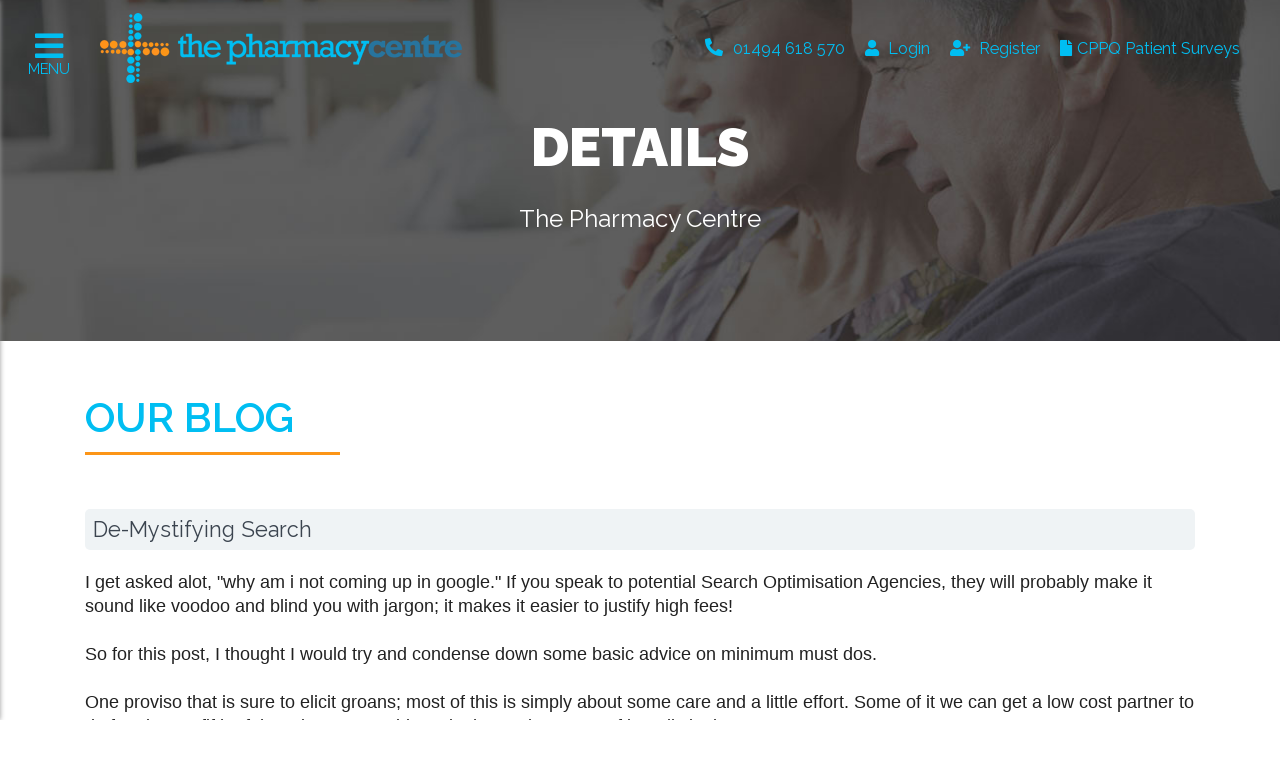

--- FILE ---
content_type: text/html; charset=UTF-8
request_url: https://www.thepharmacycentre.com/blog/details?id=32
body_size: 10147
content:
<!DOCTYPE html>
<html lang="en">
<head>
	<meta charset="utf-8">
	<meta http-equiv="X-UA-Compatible" content="IE=edge">
	<meta name="viewport" content="width=device-width, initial-scale=1, maximum-scale=1, user-scalable=no">	
	<base href="https://www.thepharmacycentre.com/" />
	<title>Details</title>
	<meta name='author' content='Thepharmacy Centre,Medicinechest'>
	<meta name='description' content='ThePharmacyCentre.com - the best value websites for independent pharmacies'>
	<meta name="keywords" content="pharmacy,pharmacy website and apps,prescription,surgery,uk,centre">
	  
  
       
    
    
    <link rel="icon" href="https://www.thepharmacycentre.com/fav.ico" type="image/gif" sizes="16x16">
    <link href="https://fonts.googleapis.com/css2?family=Raleway:wght@400;600;900&display=swap" rel="stylesheet">
    <link rel="stylesheet" href="https://www.thepharmacycentre.com/assets/front/css/bootstrap.min.css" />
    <link href='https://www.thepharmacycentre.com/assets/css/bootstrap-timepicker.css' rel='stylesheet'>
	
	        <link rel="stylesheet" href="https://www.thepharmacycentre.com/assets/front/css/oldstyle.css" />
    	
    <link rel="stylesheet" href="https://www.thepharmacycentre.com/assets/front/css/style.css" />
    <link rel="stylesheet" href="https://www.thepharmacycentre.com/assets/front/css/new-front-style.css" />
    

    
    <script src="https://www.thepharmacycentre.com/assets/front/js/jquery.min.js"></script>
    <script src="https://www.thepharmacycentre.com/assets/front/js/bootstrap.bundle.min.js"></script>
    
<!-- <script src=""></script>-->
    <script src="https://cdnjs.cloudflare.com/ajax/libs/gsap/3.3.3/gsap.min.js"></script>
    <script src="https://cdnjs.cloudflare.com/ajax/libs/gsap/3.3.3/ScrollTrigger.min.js"></script>
    <script src="https://www.thepharmacycentre.com/assets/front/js/scripts.js"></script>
    
    <script src="https://www.thepharmacycentre.com/assets/front//js/kit.fontawesome.js" crossorigin="anonymous"></script>
    <script src="https://www.thepharmacycentre.com/assets/js/bootstrap-timepicker.js"></script>
	</head>
<body>
	
 <div class="site-wrap">
        <!-- menu option -->
        <div class="off_custom_menu">
           <div class="off_menu_tabs">
               <div class="off_login_icon t_item"><a href="" class="off_menu_onoff" data-target="responsive_login_menu"><i class="fa fa-user-circle"></i></a></div>
               <div class="off_contact_icon t_item"><a href="" class="off_menu_onoff" data-target="responsive_contact_menu"><i class="fa fa-phone"></i></a></div>
               <div class="off_menu_icon active t_item"><a href="" class="off_menu_onoff" data-target="responsive_main_menu"><i class="fa fa-bars"></i></a></div>
           </div>
           <div class="off_menu_conts">
               <a href="" class="off_close_btn">&times;</a>
               <div class="responsive_menu" id="responsive_main_menu">
                <h2 class="off_menu_title">Main Menu</h2>

                <ul class="nav_menus">
                    <li><a href="https://www.thepharmacycentre.com/">Home</a></li>
                    <li class="has_menu"><a href="https://www.thepharmacycentre.com/page/about_us">About Us</a>
                       <i class="fa fa-chevron-right"></i>
                        <ul>
                            <li><a href="https://www.thepharmacycentre.com/page/about_us"><span>About Us</span></a></li>
                            <li><a href="https://www.thepharmacycentre.com/page/website_solution"><span>A unique pharmacy website solution</span></a></li>
                            <li><a href="https://www.thepharmacycentre.com/page/website_solution?#e-commerce"><span>E-commerce</span></a></li>
                            <li><a href="https://www.thepharmacycentre.com/page/website_solution?#marketing"><span>Marketing</span></a></li>
                            <li><a href="https://www.thepharmacycentre.com/page/website_solution?#cost"><span>Cost</span></a></li>
                            <li><a href="https://www.thepharmacycentre.com/page/website_solution?#your-customers"><span>Your Customers</span></a></li>
                            <li><a href="https://www.thepharmacycentre.com/page/website_solution?#security"><span>Security</span></a></li>
                            <li><a href="https://www.thepharmacycentre.com/page/website_solution?#data-protection"><span>Data protection</span></a></li>
                            <li><a href="https://www.thepharmacycentre.com/page/about_partners"><span>Partners</span></a></li>
                            <li><a href="https://www.thepharmacycentre.com/page/faq"><span>FAQ</span></a></li>
                            <li><a href="https://www.thepharmacycentre.com/blog"><span>Pharmacy Blog</span></a></li>
                            <li><a href="https://www.thepharmacycentre.com/page/terms_conditions"><span>Terms &amp; Conditions</span></a></li>
                        </ul>
                    </li>
                  
                    <li class="has_menu"><a href="https://www.thepharmacycentre.com/page/packages">Services</a>
                       <i class="fa fa-chevron-right"></i>
                        <ul>
<!--                            <li><a href="">Services</a></li>-->
                            <li><a href="https://www.thepharmacycentre.com/page/packages">Services</a></li>
                            <li><a href="https://www.thepharmacycentre.com/page/content/pharmacy-website">Pharmacy Website</a></li>
                            <li><a href="https://www.thepharmacycentre.com/page/content/dedicated-support">Dedicated Support</a></li>
                            <li><a href="https://www.thepharmacycentre.com/page/content/custom-design">Custom Design</a></li>

                        </ul>
                    </li>
                    <li class="has_menu"><a href="javascript:void(0)">Design</a>
                       <i class="fa fa-chevron-right"></i>
                        <ul>
                            <li><a href="https://www.thepharmacycentre.com/page/member_sites">Member Sites</a></li>
                        </ul>
                    </li>

                    <li class="has_menu"><a href="javascript:void(0);">Pharmacy Partners</a>
                       <i class="fa fa-chevron-right"></i>
                        <ul>
							<li><a href="https://www.thepharmacycentre.com/page/seo"><span>SEO Search Engine Optimisation</span></a></li>
                            <li><a href="https://www.thepharmacycentre.com/page/cppq"><span>Patient Questionnaire CPPQ</span></a></li>
                            <!--<li><a href="https://www.thepharmacycentre.com/page/content/rx-bridge-pharmacy-finance"><span>RX Bridge Pharmacy Finance</span></a></li>-->
                            <!--<li><a href="https://www.thepharmacycentre.com/page/judopay"><span>Judo Pay</span></a></li>-->
<!--
							<li class="has_menu"><a href=""><span>Google Tour</span></a>
                               <i class="fa fa-chevron-right"></i>
                                <ul>
                                    <li><a href=""><span>Why have one?</span></a></li>
                                    <li><a href=""><span>See the tour</span></a></li>
                                    <li><a href=""><span>Enquiry</span></a></li>
                                </ul>
                            </li>
-->
                            <li><a href="https://www.thepharmacycentre.com/page/pharmaplace"><span>Pharmaplace</span></a></li>
                            
                        </ul>
                    </li>

                    <li class="has_menu"><a href="https://www.thepharmacycentre.com/enquirie/international_enquiries">International Enquiries</a>
                       <i class="fa fa-chevron-right"></i>
                        <ul>
                            <li><a href="https://www.thepharmacycentre.com/enquirie/international_enquiries"><span>International Enquiries</span></a></li>
                            <li><a href="https://www.thepharmacycentre.com/enquirie/pharmacy"><span>Pharmacy</span></a></li>
                            <li><a href="https://www.thepharmacycentre.com/enquirie/partners"><span>Partners</span></a></li>

                        </ul>
                    </li>
                    <li><a href="https://www.thepharmacycentre.com/page/content/dentist-websites">Dentist websites </a></li>
                    <li><a href="https://www.thepharmacycentre.com/page/contact_us">Contact Us </a></li>
                </ul>
                </div>
                
                <div class="responsive_menu" id="responsive_contact_menu">
                   <h2 class="off_menu_title">Phone Numbers</h2>
                    <ul>
                        <li> <a href="tel:01494618570">01494618570</a></li>
<!--                        <li><a href="tel:01494 623 022">01494 623 022</a> </li>-->
                    </ul>
                </div>
                <div class="responsive_menu" id="responsive_login_menu">
                   <h2 class="off_menu_title">Login</h2>
                    <div class="login_form ">
                                              <p>If you want to Register please click the below link.</p>
                       <p><a href="https://www.thepharmacycentre.com/user/register">Register Now</a></p>
                       <div id="error"></div>
                       <form class="form-wrapper" method="post" action="">
                       <div class="form-group">
                            <label>Select Pharmacy Type</label>
                            <select name="cropsite" id="cropsite"  class="form-control">
                              <option value=""></option>
							  <option value="3">The Pharmacy Centre</option>
                              <option value="2">Cambrian Alliance</option>
                              <option value="1">Inphaserve</option>
                            </select>
                      </div>
                        <div class="form-group">
                            <label class="">Username: *</label>
                            <input type="text" class="form-control customfields" name="username" id="username">
                        </div> <!-- // Username --> 
                        <div class="form-group">
                            <label class="">Password: *</label>
                            <input type="password" class="form-control customfields" name="password" id="password">
                        </div> <!-- // Password --> 
                        <div class="form-group">
                            <input type="button" class="btn btn-primary m-size" id="login_submit" value="submit">
                        </div> <!-- // Button -->
                        </form>
                           
                    </div>
                </div>
           </div>
            
        </div>


        <!-- Header -->
        <header id="site-header">
            <div class="container-fluid">
                <div class="row align-items-center justify-content-between add korbe">
                    <div class="menu_item col-auto"><a href="">
                            <i class="fa fa-bars"></i>
                            <span>Menu</span>
                        </a></div>
                    <div class="brand_sec col-auto">
                        <a href="https://www.thepharmacycentre.com/"><img src="https://www.thepharmacycentre.com/assets/images/new-logo.png" alt="The Pharmacy Centre"></a>
<!--                        <div class="mobile-npa-logo mx-auto"><img src="" alt="npa"></div>-->
                    </div>
                    
                    <div class="npa-logo mx-auto"><!--<img src="" alt="npa">--></div>
                    <div class="important_links col col-auto">
                    
                        <ul class="d-flex justify-content-end align-items-center">
                       
                        <li><i class="fa fa-phone-alt"></i> <a href="tel:01494618570">01494 618 570</a> </li>
                        
                        <!--                            <li><a href="" class="login model_opener" data-modelid="#login_pop"><i class="fa fa-user"></i> Login</a></li>-->
                            <li><a href="" onClick="return open_menu('responsive_login_menu');"><i class="fa fa-user"></i> Login</a></li>
                            <li><a href="https://www.thepharmacycentre.com/user/register"><i class="fa fa-user-plus"></i> Register</a></li>
                                                    <li><a href="https://www.thepharmacycentre.com/page/cppq"><i class="fa fa-file"></i>CPPQ Patient Surveys</a></li>
                        </ul>
                        
  
                    </div>
                </div>
            </div>
        </header>




         <!-- banner -->
        <section id="site-banner">
            <div id="carouselExampleFade" class="carousel slide carousel-fade inner-header-banner" data-ride="carousel">
                <div class="carousel-inner">
                    <div class="carousel-item active" data-interval="2000"> 
                       <div class="bg_banner_graphic" style="background-image: url(https://www.thepharmacycentre.com/assets/front/images/profile_bg.jpg);"></div>
                        <div class="banner_content">
                            <h1>
                            Details                            </h1>
                            <div class="banner_sub_text">
                                <p>The Pharmacy Centre</p>
                            </div>
                            
                        </div>
                    </div>
                    
                </div>
                
            </div>
        </section>





<!-- header Ends -->

<script>
	jQuery(document).ready(function($){
		
		jQuery('#username,#password').keypress(function(event){
   		 var keycode = (event.keyCode ? event.keyCode : event.which);
			if(keycode == '13')
			{
				jQuery('#login_submit').trigger('click');
			 }
		});

		$('#login_submit').click(function(){
		var cropsite = $('#cropsite').val();
		var username = $('#username').val();
		var password = $('#password').val();
		$('#cropsite_hidden').val(cropsite);
		$('#username_hidden').val(username);
		$('#password_hidden').val(password);
		var siteurl = 'https://www.thepharmacycentre.com/';
		
		var redirect_to = '';
		
			if(cropsite == ''){
				$('#error').html('<div class="alert alert-warning"> <strong>Error! &nbsp;</strong> Please select pharmacy type.</div>');
				return false;
			}
			else if(username == ''){
				$('#error').html('<div class="alert alert-warning"> <strong>Error! &nbsp;</strong> Please enter user name.</div>');
				return false;
			}else if(password == ''){
				$('#error').html('<div class="alert alert-warning"> <strong>Error! &nbsp;</strong> Please enter password.</div>');
				return false;
			}else{
				$('#login_submit').attr('disabled','disabled');
				$.ajax({
					type: "POST",
					url: siteurl+'customer/login_check',
					dataType:"json",
					data:{username:username,password:password,cropsite:cropsite},
					success: function(data) {
                       
						if(data.success)
						{
							if(data.newreg > 0) redirect_to = 'https://www.thepharmacycentre.com/customer/account';
							else redirect_to = 'https://www.thepharmacycentre.com/customer/home';
							window.location.href = redirect_to;
                           // location.reload(true);
						}
						else
						{
							$('#error').html('<div class="alert alert-warning"> <strong>Error!&nbsp;</strong>'+data.message+'</div>');
							$('#login_submit').attr('disabled',false);
						}
					}
		   });
		  }
		});
	});
</script>



    
<div class="feature-sec">
<!--<div class="inner_page_wrap">
    <div class="container clearfix">
        <div class="page-title-wrap"><h1 class="page-title">Our Blog</h1></div>        <br>
        <div class="post-article-wrap">
           
            details
                        
        </div>
    </div>
</div>-->







<div class="inner_page_wrap">
    <div class="container clearfix">
        <div class="page-title-wrap"><h1 class="page-title">Our Blog</h1></div>        <br>
        <div class="post-article-wrap">
            <div class="post-article clearfix">
                <h2 class="title">De-Mystifying Search</h2>
                <div class="entry_content clearfix">
                    <p dir="ltr" style="line-height: 1.38; margin-top: 0pt; margin-bottom: 0pt;"><span style="font-family: arial, helvetica, sans-serif;">I get asked alot, "why am i not coming up in google." If you speak to potential Search Optimisation Agencies, they will probably make it sound like voodoo and blind you with jargon; it makes it easier to justify high fees!</span></p>
<span style="font-family: arial, helvetica, sans-serif;"><br /> </span>
<p dir="ltr" style="line-height: 1.38; margin-top: 0pt; margin-bottom: 0pt;"><span style="font-family: arial, helvetica, sans-serif;">So for this post, I thought I would try and condense down some basic advice on minimum must dos.</span></p>
<span style="font-family: arial, helvetica, sans-serif;"><br /> </span>
<p dir="ltr" style="line-height: 1.38; margin-top: 0pt; margin-bottom: 0pt;"><span style="font-family: arial, helvetica, sans-serif;">One proviso that is sure to elicit groans; most of this is simply about some care and a little effort. Some of it we can get a low cost partner to do for about a fifth of the price you would pay in the UK but some of it really is down to you.</span></p>
<span style="font-family: arial, helvetica, sans-serif;"><br /> </span>
<p dir="ltr" style="line-height: 1.38; margin-top: 0pt; margin-bottom: 0pt;"><span style="font-family: arial, helvetica, sans-serif;">In terms of the basic question “is it worth it?” and “should I care?” the flippant and obvious black and white answer is yes, you should; just out of basic care for and pride in your business. You wouldn’t deliberately hide your store front in real &nbsp;life or tolerate some random premises having your store sign above it, would you?</span></p>
<span style="font-family: arial, helvetica, sans-serif;"><br /> </span>
<p dir="ltr" style="line-height: 1.38; margin-top: 0pt; margin-bottom: 0pt;"><span style="font-family: arial, helvetica, sans-serif;">However, as we all know, in reality life is grey. If you run a “prescription factory” attached to a big health centre, you might fairly legitimately feel that you don’t need to bother; you get a steady stream of new customers/patients by virtue of being next door to a big health centre and you already do shed loads of items a month. And for now, you are probably at least half right. If you are a rural pharmacy and the only one around for miles in any direction, like the lucky guy who has the pharmacy near where i grew up, you don't need to put that much effort in .. you are going to come up anyway for some searches.</span></p>
<span style="font-family: arial, helvetica, sans-serif;"><br /> </span>
<p dir="ltr" style="line-height: 1.38; margin-top: 0pt; margin-bottom: 0pt;"><span style="font-family: arial, helvetica, sans-serif;">Having said that, what’s inescapable is that increasingly, new customers will be finding a pharmacy online and over the next few years your primary interface with customers will change from physical to digital through your site / app / email / video.</span></p>
<span style="font-family: arial, helvetica, sans-serif;"><br /> </span>
<p dir="ltr" style="line-height: 1.38; margin-top: 0pt; margin-bottom: 0pt;"><span style="font-family: arial, helvetica, sans-serif;">If you are thinking about the cuts and how to grow new customer acquisition and revenues from existing customers many of you do need to pay attention now to how well people can find you online, what customers say about you online and the quality of the information you share.</span></p>
<span style="font-family: arial, helvetica, sans-serif;"><br /> </span>
<p dir="ltr" style="line-height: 1.38; margin-top: 0pt; margin-bottom: 0pt;"><span style="font-family: arial, helvetica, sans-serif;">History of action counts for a lot in Google and the quicker you get a head start, the harder others have to work for longer to beat you in the future.</span></p>
<span style="font-family: arial, helvetica, sans-serif;"><br /> </span>
<p dir="ltr" style="line-height: 1.38; margin-top: 0pt; margin-bottom: 0pt;"><span style="font-family: arial, helvetica, sans-serif;">We all resent having to jump through a bunch of hoops and spend time/effort/money and be told what to do by “bloody google.” So it’s worth taking a step back a bit and reminding yourselves how you behave as consumer, how you find businesses and service providers, get frustrated if you they aren’t giving you the information you are looking for easily etc.</span></p>
<span style="font-family: arial, helvetica, sans-serif;"><br /> </span>
<p dir="ltr" style="line-height: 1.38; margin-top: 0pt; margin-bottom: 0pt;"><span style="font-family: arial, helvetica, sans-serif;">The number one objective for google the search engine, is to try and understand what you are looking for and provide you with best, accurate information as possible.</span></p>
<span style="font-family: arial, helvetica, sans-serif;"><br /> </span>
<p dir="ltr" style="line-height: 1.38; margin-top: 0pt; margin-bottom: 0pt;"><span style="font-family: arial, helvetica, sans-serif;">Google tries to do this in a innumerable different ways but from a local business / service search point of view they are basically asking that you give them a bit of structured information, that your site works well across different devices and has useful information and content to answer the user’s query. Then they take into account a whole bunch of other signals from the web and social media etc</span></p>
<span style="font-family: arial, helvetica, sans-serif;"><br /> </span>
<p dir="ltr" style="line-height: 1.38; margin-top: 0pt; margin-bottom: 0pt;"><span style="font-family: arial, helvetica, sans-serif;">Really all this boils down to:</span></p>
<span style="font-family: arial, helvetica, sans-serif;"><br /> </span>
<ul style="margin-top: 0pt; margin-bottom: 0pt;">
<li dir="ltr" style="list-style-type: disc; font-size: 11pt; vertical-align: baseline;">
<p dir="ltr" style="line-height: 1.38; margin-top: 0pt; margin-bottom: 0pt;"><span style="font-family: arial, helvetica, sans-serif;">History - how long have you had a website and how much seo has been done on it over time</span></p>
</li>
<li dir="ltr" style="list-style-type: disc; font-size: 11pt; vertical-align: baseline;">
<p dir="ltr" style="line-height: 1.38; margin-top: 0pt; margin-bottom: 0pt;"><span style="font-family: arial, helvetica, sans-serif;">Claiming your google my business listing and adding your web address and making sure over info is correct, uploading store images etc</span></p>
</li>
<li dir="ltr" style="list-style-type: disc; font-size: 11pt; vertical-align: baseline;">
<p dir="ltr" style="line-height: 1.38; margin-top: 0pt; margin-bottom: 0pt;"><span style="font-family: arial, helvetica, sans-serif;">Links into your site - target getting at least 30 .. quality of links matters too so it’s critical to get your web address in your nhs choices profile.</span></p>
<ul style="margin-top: 0pt; margin-bottom: 0pt;">
<li dir="ltr" style="list-style-type: circle; font-size: 11pt; vertical-align: baseline;">
<p dir="ltr" style="line-height: 1.38; margin-top: 0pt; margin-bottom: 0pt;"><span style="font-family: arial, helvetica, sans-serif;">If you search for your pharmacy by name you see it listed in loads of directory sites in the first 5-10 pages of google search results.</span></p>
</li>
<li dir="ltr" style="list-style-type: circle; font-size: 11pt; vertical-align: baseline;">
<p dir="ltr" style="line-height: 1.38; margin-top: 0pt; margin-bottom: 0pt;"><span style="font-family: arial, helvetica, sans-serif;">All of them are free for you to register on or email to claim your listing, make sure it’s correct and add your web address.</span></p>
</li>
<li dir="ltr" style="list-style-type: circle; font-size: 11pt; vertical-align: baseline;">
<p dir="ltr" style="line-height: 1.38; margin-top: 0pt; margin-bottom: 0pt;"><span style="font-family: arial, helvetica, sans-serif;">Keep a spreadsheet with links to all the directory listings, date you registered and updated your listing / emailed a listing update request so you can go back and check.</span></p>
</li>
<li dir="ltr" style="list-style-type: circle; font-size: 11pt; vertical-align: baseline;">
<p dir="ltr" style="line-height: 1.38; margin-top: 0pt; margin-bottom: 0pt;"><span style="font-family: arial, helvetica, sans-serif;">This will help if you ever change your name and domain name or sell the pharmacy and the directory listing links need updating.</span></p>
</li>
</ul>
</li>
<li dir="ltr" style="list-style-type: disc; font-size: 11pt; vertical-align: baseline;">
<p dir="ltr" style="line-height: 1.38; margin-top: 0pt; margin-bottom: 0pt;"><span style="font-family: arial, helvetica, sans-serif;">We have noticed that particularly Numark and Alphega have a habit of “hijacking” your Google maps listing with their directory page address for your pharmacy. Deal with this by claiming your Google for Business listing. Make sure you check reasonably regularly. If your Google maps listing changes back to the alphega or numarkpharmacists sites again, request a correction back to your website address via your Google My Business account.</span></p>
</li>
<li dir="ltr" style="list-style-type: disc; font-size: 11pt; vertical-align: baseline;">
<p dir="ltr" style="line-height: 1.38; margin-top: 0pt; margin-bottom: 0pt;"><span style="font-family: arial, helvetica, sans-serif;">Meta data including -</span></p>
<ul style="margin-top: 0pt; margin-bottom: 0pt;">
<li dir="ltr" style="list-style-type: circle; font-size: 11pt; vertical-align: baseline;">
<p dir="ltr" style="line-height: 1.38; margin-top: 0pt; margin-bottom: 0pt;"><span style="font-family: arial, helvetica, sans-serif;">Site Name eg New Pharmacy in Amersham</span></p>
</li>
<li dir="ltr" style="list-style-type: circle; font-size: 11pt; vertical-align: baseline;">
<p dir="ltr" style="line-height: 1.38; margin-top: 0pt; margin-bottom: 0pt;"><span style="font-family: arial, helvetica, sans-serif;">Site Description eg NHS Community Pharmacy and chemist in Amersham on the Hill, HP6 providing free prescription delivery in Amersham, Coleshill, Little Missenden, HP6, HP7, HP5 as well as emergency contraception, travel vaccinations, free blood pressure checks, passport and id photo service and all other usual pharmacy services.</span></p>
</li>
<li dir="ltr" style="list-style-type: circle; font-size: 11pt; vertical-align: baseline;">
<p dir="ltr" style="line-height: 1.38; margin-top: 0pt; margin-bottom: 0pt;"><span style="font-family: arial, helvetica, sans-serif;">Site Key Words eg nhs prescription, free prescription delivery, emergency contraception, morning after pill, flu jab, flu vaccination, travel vaccinations, free blood pressure checks, passport &nbsp;photo, id photo</span></p>
</li>
</ul>
</li>
<li dir="ltr" style="list-style-type: disc; font-size: 11pt; vertical-align: baseline;">
<p dir="ltr" style="line-height: 1.38; margin-top: 0pt; margin-bottom: 0pt;"><span style="font-family: arial, helvetica, sans-serif;">Do your homepage content as we suggest (will be similar to site description but can be a bit more expansive).</span></p>
</li>
<li dir="ltr" style="list-style-type: disc; font-size: 11pt; vertical-align: baseline;">
<p dir="ltr" style="line-height: 1.38; margin-top: 0pt; margin-bottom: 0pt;"><span style="font-family: arial, helvetica, sans-serif;">For key services you want to get found for make sure Meta info is submitted and do proper full page content thinking about your catchment area carefully.</span></p>
</li>
<li dir="ltr" style="list-style-type: disc; font-size: 11pt; vertical-align: baseline;">
<p dir="ltr" style="line-height: 1.38; margin-top: 0pt; margin-bottom: 0pt;"><span style="font-family: arial, helvetica, sans-serif;">Good Content I can’t emphasise this enough.</span></p>
<ul style="margin-top: 0pt; margin-bottom: 0pt;">
<li dir="ltr" style="list-style-type: circle; font-size: 11pt; vertical-align: baseline;">
<p dir="ltr" style="line-height: 1.38; margin-top: 0pt; margin-bottom: 0pt;"><span style="font-family: arial, helvetica, sans-serif;">Over time google’s ability to understand your content and relate to search queries is getting better and better and google’s content quality score for content on your site is becoming more and more important and should be something you focus on after your basic link building etc.</span></p>
</li>
<li dir="ltr" style="list-style-type: circle; font-size: 11pt; vertical-align: baseline;">
<p dir="ltr" style="line-height: 1.38; margin-top: 0pt; margin-bottom: 0pt;"><span style="font-family: arial, helvetica, sans-serif;">Google ranks “rich content” ahead of basic I can’t-really-be-bothered content. Rich content is just a fancy way of saying informative content.</span></p>
</li>
<li dir="ltr" style="list-style-type: circle; font-size: 11pt; vertical-align: baseline;">
<p dir="ltr" style="line-height: 1.38; margin-top: 0pt; margin-bottom: 0pt;"><span style="font-family: arial, helvetica, sans-serif;">The basic rule of thumb is, if need to ring you after I click on a link to your site about some service or other, you haven’t provided informative content.</span></p>
</li>
</ul>
</li>
<li dir="ltr" style="list-style-type: disc; font-size: 11pt; vertical-align: baseline;">
<p dir="ltr" style="line-height: 1.38; margin-top: 0pt; margin-bottom: 0pt;"><span style="font-family: arial, helvetica, sans-serif;">Google also ranks unique content better and sites that are regularly updated with content that is unique to the site so it’s actually better for your search ranking to set the site up quickly (and supply basic content to us) with correct meta data, get the link building done and then provide us with better content for each key service etc over a few months after your site goes live. This way also has the added benefit of not turning this task into mountain that you constantly put off as most independents simply don’t have to available time or internal resources to do all of this in one go.</span></p>
<ul style="margin-top: 0pt; margin-bottom: 0pt;">
<li dir="ltr" style="list-style-type: circle; font-size: 11pt; vertical-align: baseline;">
<p dir="ltr" style="line-height: 1.38; margin-top: 0pt; margin-bottom: 0pt;"><span style="font-family: arial, helvetica, sans-serif;">Related to your content and meta data, think about your catchment area.</span></p>
</li>
<li dir="ltr" style="list-style-type: circle; font-size: 11pt; vertical-align: baseline;">
<p dir="ltr" style="line-height: 1.38; margin-top: 0pt; margin-bottom: 0pt;"><span style="font-family: arial, helvetica, sans-serif;">For flu it will be small as every pharmacy offers a flu jab and why would someone travel to one 20 minutes away if there is one 5 minutes walk away? So there is no need for more than very local keywords / place names. However you if offer a passport and via photo ID service or a travel clinic, not so many other pharmacies offer those and you can optimise for a wider set of locations where you are the easiest one to get to.</span></p>
</li>
<li dir="ltr" style="list-style-type: circle; font-size: 11pt; vertical-align: baseline;">
<p dir="ltr" style="line-height: 1.38; margin-top: 0pt; margin-bottom: 0pt;"><span style="font-family: arial, helvetica, sans-serif;">It is hard to make content about flu jabs or the morning after pill or travel vaccinations unique. However, writing all the standard stuff and localising it will give you unique content.</span></p>
</li>
<li dir="ltr" style="list-style-type: circle; font-size: 11pt; vertical-align: baseline;">
<p dir="ltr" style="line-height: 1.38; margin-top: 0pt; margin-bottom: 0pt;"><span style="font-family: arial, helvetica, sans-serif;">E.G. New Pharmacy is half way up the Caledonian Road; we are 2mins walk from X and Y estates and no more than ten minutes walk for anyone living in Barnsbury. New Pharmacy is opposite the 274,91, 259 and 17 bus stops, 2 minutes from Caledonian Road and Barnsbury London Overground Station and 10 minutes walk for Caledonian Road Tube Station. We have great reviews and are the most convenient choice for people living in Barnsbury, near Camden Road, Highbury Corner, Canonbury and Dalston Lane London Overground stations and in the York Way, Lower Holloway and Hillmartin Conservation areas</span></p>
</li>
<li dir="ltr" style="list-style-type: circle; font-size: 11pt; vertical-align: baseline;">
<p dir="ltr" style="line-height: 1.38; margin-top: 0pt; margin-bottom: 0pt;"><span style="font-family: arial, helvetica, sans-serif;">A little thought and effort put into your content makes a big difference. No one knows your area better than you do and paying SEO agencies or copy writers to do this for you is expensive and they won’t know your locale as well as you.</span></p>
</li>
</ul>
</li>
<li><span style="font-size: 14.6667px;"><span style="font-family: arial, helvetica, sans-serif;">Reviews are becoming increasingly important.&nbsp;</span></span>
<ul>
<li><span style="font-size: 14.6667px;"><span style="font-family: arial, helvetica, sans-serif;">When you search by postcode or direct in google maps or on your phone (if you have location services switched on) Google is trying to show the top 3 nearest results to you which might be within 250metres or half mile radius in a city or town or a few miles in the countryside. In more pharmacy dense areas in towns and cities there are going to be more than 3 pharmacies within a quarter or half mile radius.&nbsp;</span></span></li>
<li><span style="font-size: 14.6667px;"><span style="font-family: arial, helvetica, sans-serif;">Google is increasingly using review scores from nhs.uk and google reviews to determine which 3 results to show. It is well known that reviews heavily influence what results people click on.&nbsp;</span></span></li>
<li><span style="font-size: 14.6667px;"><span style="font-family: arial, helvetica, sans-serif;">Reviews take time to build up so you should start to try and make it an ingrained operational habit in the pharmacy to ask anyone saying anything complimentary about you to leave a review. Make it easy .. include a link in your email sig file to leave a review on your nhs.uk profile, include a link to leave a google review on your stationary etc.</span></span></li>
</ul>
</li>
</ul>
<p dir="ltr" style="line-height: 1.38; margin-top: 0pt; margin-bottom: 0pt;"><span style="font-family: arial, helvetica, sans-serif;"><br class="kix-line-break" /></span></p>
<span style="font-family: arial, helvetica, sans-serif;"> As you know, we give free advice on local SEO basics; just call us. If you don’t have time for the more mechanistic stuff like claiming your google business listing and the link building and checking meta data, we have a low cost partner in India that will do that for you.</span>                </div>
                <div class="entry-meta clearfix">
                    <div class="fleft">
<!--                        <span class="ib"><i class="fa fa-comments"></i>comments()</span>-->
                    <span class="ib"><i class="fa fa-calendar"></i>Thursday 11th of May 2017 </span>
                    </div>
                    <div class="fright">
                        <span class="ib"><i class="fa fa-user"></i>By: <strong>Oliver Harris</strong></span>
                    </div>
                </div>
            </div>
            
        </div>
        
        <!-- comments -->
        <style>
        .avatar {
          vertical-align: middle;
          width: 50px;
          height: 50px;
          border-radius: 50%;
        }
        .profile-avatar{
            position: relative;
        }
        .profile-first-char{
            position: absolute;
            top: 15px;
            left: 17px;
            font-size: 26px;
            font-weight: 600;
            color: #fff;
            text-transform: uppercase;
        }
        .comment-item{
            padding: 30px;
            background-color: #f4f5f775;
            border-radius: 7px;
            margin-bottom: 20px;
        }
        .comment-date{
            font-size: 16px;
            color: #999;
            padding: 0px 10px;
            font-weight: 600;
        }
        .comment-date i{
            padding: 0 7px;
        }
        .username{
            font-weight: 600;
        }
        .comment-message{
            text-align: center;
            background-color: #f4f5f775; 
            padding: 10px;
        }
        </style>
                <p><a class="login model_opener" href="" onclick="return open_menu('responsive_login_menu');">Please login to write comment</a></p>
                <!-- comments Ends -->
    </div>
</div>
</div>
<style>
    .btn-primary {
    padding: 12px 30px;
}
    .info_txt{
        font-size: 14px;
    }
</style>



<script type="text/javascript" src="https://www.thepharmacycentre.com/assets/js/realperson/jquery.plugin.js"></script>
<script type="text/javascript" src="https://www.thepharmacycentre.com/assets/js/realperson/jquery.realperson.js"></script>
<script>
$(document).ready(function(){
    var siteurl = 'https://www.thepharmacycentre.com/';
    $('#realPerson').realperson();

	$('#add_comment').click(function(){
		var comment_title 	= $('#comment_title').val();
		var comment_details 		= $('#comment_details').val();

        var counter = 0;
		$('.customfield').each(function() {
			if ($(this).val() === "") {
                console.log('name =',$(this).attr('name'));
				$(this).addClass("is-invalid"); 
				counter++;
			}else{
                $(this).removeClass("is-invalid");
				}
		});
        

		if(comment_title == ''){
			$('#comment_title').focus();
			return false;
		}else if(comment_details == ''){
			$('#partner_job_title').focus();
			return false;
		}
        else if($("#realPerson").val() == '')
		{
			$("#realPerson").focus();
		}
        else{
        var realPerson = $('#realPerson').val();
        var realPersonHash = $.realperson.getHash("#realPerson");
        $.ajax({
		type: "POST",
		url: siteurl+'user/checkCapchanew',
		data:{realPerson:realPerson,realPersonHash:realPersonHash},
		dataType: 'html',
		success: function(Data){
			if(Data=='OK'){
                    $('#comment_form').submit();
                    return true;
				}else{
				$('#realPerson-error').html("Please enter valid captcha.");
				return false;
				}
		}
		});
            
            
            
            
			}
	});
  
});
</script>            
<!--
<footer>
<div class="site-footer text-center">
    <div class="container">
        <div class="footer-logo">
            <div class="logo-box"><a href="https://www.npa.co.uk/servicesandsupport/business-support/partner/the-pharmacy-centre/" target="_blank"><img alt="NPA Logo" src="https://www.thepharmacycentre.com/assets/images/npa_logo_icon.png" width="138" height="75" class="lazy"></a></div>
        </div>
        <div class="footer-nav">
            <ul>
                <li><a href="https://www.thepharmacycentre.com/">Home</a></li>
                <li><a href="page/content/disclaimer">Disclaimer</a></li>
                <li><a href="page/content/privacy-policy">Privacy Policy</a></li>
                <li><a href="page/contact_us">Contact</a></li>
                 <li><a href="page/content/appointment">Appointment</a></li>
            </ul>
        </div>
        <div class="copyright-sec">
            <p>
            Copyright &copy; 2026 Thepharmacycentre
            <a href="https://www.thedentistcentre.com" target="_blank" style="margin:0 15px 0 15px"> www.thedentistcentre.com </a> 
            <a href="https://medicinechest.co.uk" target="_blank"> www.medicinechest.co.uk </a>
            </p>
        </div>
    </div>
</div>
</footer>
-->



<!--Start New-->
           <!-- Footer -->
        <footer id="site-footer">
            <div class="footer-top">
                <div class="container">
                    <div class="row">
                        <div class="col-md-4 footer_col">
                            <p><a href=""><img src="https://www.thepharmacycentre.com/assets/front/images/footer_logo.png" alt="TPC"></a></p>
                            
                        </div>
                        <div class="col-md-4 footer_col">
<!--
                            <h5 class="footer_title">Service</h5>
                            <ul>
                                <li><a href="">Mobile Optimized</a></li>
                                <li><a href="">Repeat Prescription Ordering</a></li>
                                <li><a href="">Mobile App</a></li>
                                <li><a href="">IG compliant</a></li>
                            </ul>
-->
                        </div>
                        <div class="col-md-4 footer_col">
                            <h5 class="footer_title">Contact us</h5>
                            <div class="side_icon_text"><i class="fa fa-map-marker-alt"></i>
                                <p>Medicine Chest<br />
                                    St Marys Court,The Broadway, Amersham,<br />
                                    Bucks HP7 0UT<br />
                                    Amersham, Bucks, HP7 0UT<br />
                                    United Kingdom</p>
                            </div>
                            <div class="side_icon_text"><i class="fa fa-globe"></i>
                                <p><a href="https://www.thepharmacycentre.com">https://www.thepharmacycentre.com</a></p>
                            </div>
                            <div class="side_icon_text"><i class="fa fa-phone-alt"></i>
                                <p><a href="tel:01494618570">01494 618 570</a></p>
                            </div>
                            <div class="side_icon_text"><i class="fa fa-envelope" aria-hidden="true"></i>
                                <a href="https://www.thepharmacycentre.com/page/contact_us">Email Us</a>
                            </div>
                        </div>
                    </div>
                </div>
            </div>
            <div class="footer-bottom text-center">
                <div class="container">
                    <div class="footer_links">
                        <ul>
                            <li><a href="https://www.thepharmacycentre.com/">Home</a></li>
                            <li><a href="page/content/disclaimer">Disclaimer</a></li>
                            <li><a href="page/content/privacy-policy">Privacy Policy</a></li>
                            <li><a href="page/contact_us">Contact</a></li>
<!--                            <li><a href="page/content/appointment">Appointment</a></li>-->
                        </ul>
                    </div>
                    <p class="copyright">Copyright © 2026 Thepharmacycentre&nbsp;&nbsp;&nbsp; <a href="https://www.thedentistcentre.com" target="_blank">www.thedentistcentre.com</a>&nbsp;&nbsp;&nbsp; <a href="https://www.medicinechest.co.uk" target="_blank">www.medicinechest.co.uk</a> </p>
                </div>
            </div>
        </footer>
    </div>
   
   
    <script src="https://www.thepharmacycentre.com/assets/front/js/new-scripts.js"></script>

<!--
    <script>
        $('.menu_item').click(function(e){
            e.preventDefault();
            $('body').addClass('menu_on');
            $('.off_menu_conts .responsive_menu').removeClass('on');
            $('.off_menu_tabs').find('.t_item').removeClass('active');
            $('#responsive_main_menu').addClass('on');
            $('.off_menu_icon').addClass('active');
        })
        
        $('.off_close_btn').click(function(e){
            e.preventDefault();
            $('body').removeClass('menu_on');
        })
        
        $('.has_menu .fa-chevron-right').click(function(e){
            $(this).parent().toggleClass('on');
        })
        
        $('.off_menu_onoff').click(function(e){
            e.preventDefault();
            $('.off_menu_tabs').find('.t_item').removeClass('active');
            $(this).parent().toggleClass('active');
            $('.off_menu_conts .responsive_menu').removeClass('on');
            var get_id = $(this).attr('data-target');
            $('#'+get_id).addClass('on');
            
        })
    </script>
-->
    
<!--   end new-->		</body>
</html>

--- FILE ---
content_type: text/css; charset=utf-8
request_url: https://www.thepharmacycentre.com/assets/front/css/oldstyle.css
body_size: 47756
content:
/*
.inner_page_wrap > .container > .page-title-wrap, .site-map-sec > .container > .page-title-wrap, .page-title-wrap > .page-title{
    display: none;
}
*/
html {
  scroll-behavior: smooth;
}



.table-opening-hours tr td{padding-bottom:5px}.tabs-left,.tabs-right{border-bottom:none;padding-top:2px}.tabs-left{border-right:1px solid #ddd}.tabs-right{border-left:1px solid #ddd}.tabs-left>li,.tabs-right>li{float:none;margin-bottom:2px}.tabs-left>li{margin-right:-1px}.tabs-right>li{margin-left:-1px}.tabs-left>li.active>a,.tabs-left>li.active>a:focus,.tabs-left>li.active>a:hover{border-bottom-color:#ddd;border-right-color:transparent}.tabs-right>li.active>a,.tabs-right>li.active>a:focus,.tabs-right>li.active>a:hover{border-bottom:1px solid #ddd;border-left-color:transparent}.tabs-left>li>a{border-radius:4px 0 0 4px;margin-right:0;display:block}.tabs-right>li>a{border-radius:0 4px 4px 0;margin-right:0}.tooltip-inner{background-color:#c1edf8;color:#000}.tooltip.top .tooltip-arrow{border-top-color:#c1edf8}.tooltip.right .tooltip-arrow{border-right-color:#c1edf8}.tooltip.bottom .tooltip-arrow{border-bottom-color:#c1edf8}.tooltip.left .tooltip-arrow{border-left-color:#c1edf8}.link-cursor-pointer{cursor:pointer}label[for=usr]>span{color:red}.tip-text{color:#999}#registration-step{margin:0;padding:0}#registration-form{clear:both;border:1px #eee solid;padding:20px}.demoInputBox{padding:10px;border:#d0d2d3 1px solid;border-radius:4px;background-color:#fff;width:50%}.registration-error{color:red;padding-left:15px}.message{color:#0f0;font-weight:700;width:100%;padding:10}.btnAction{padding:5px 10px;background-color:#09f;border:0;color:#fff;cursor:pointer;margin-top:15px}.btnBack{padding:5px 10px;background-color:red;border:0;color:#fff;cursor:pointer;margin-top:15px}#showpackage{background:url(../../images/yes-icon.png) 8px 8px no-repeat #29527b!important;border:1px solid #e5e5e5;padding:8px;padding-left:40px;font-size:18px;color:#fff}#rightBottomcost{background:#00bef2;border:solid 1px #fff;position:fixed;bottom:10px;right:10px;text-align:center;vertical-align:middle;width:215px;border-color:rgba(255,255,255,.8);box-shadow:0 1px 1px rgba(0,0,0,.075) inset,0 0 8px rgba(255,255,255,.6);font-size:18px;color:#fff;padding:10px;z-index:999;border-radius:6px}.realperson-challenge{display:block;color:red}.realperson-text{font-family:"Courier New",monospace!important;font-size:6px;font-weight:700;letter-spacing:-1px;line-height:3px;color:red}.realperson-regen{padding-top:4px;font-size:12px;text-align:left;cursor:pointer;color:red}.realperson-disabled{opacity:.5;filter:Alpha(Opacity=50)}.realperson-disabled .realperson-regen{cursor:default}.blue_big_btn.round{background:#fff;border:2px solid #27749e;outline:0;color:#27749e;border-radius:30px;font-size:20px;padding:10px 20px;margin-bottom:110px;margin-top:25px}.blue_big_btn .icon{display:inline-block;margin-right:15px;vertical-align:middle}.babylon_heading{color:#27749e;padding-bottom:15px;font-weight:700}.babylon_heading span{font-size:50px;color:#fc9517;margin-top:10px;display:block}.babylon_heading1{color:#27749e;font-weight:400}.babylon ul{padding-left:10px}.babylon ul li{font-size:20px;padding-bottom:10px;list-style:none;color:#1d1d1d}.mb-0.testi{font-size:18px;font-style:italic;color:#27749e}.comma img{margin-top:-20px;margin-right:5px}.comma1 img{margin-bottom:-10px;margin-left:5px}.page-title{color:#27749e}.babylon_heading2{text-align:center;background:#ddd;padding:10px;border-radius:30px}.testi_block{background:#eee;padding:20px 5px;margin-bottom:10px}.testi_link ul li{padding-bottom:10px}.bx-wrapper{position:relative;margin:0 auto 60px;padding:0}.bx-wrapper img{max-width:100%;display:block}.bx-wrapper .bx-viewport{-moz-box-shadow:0 0 5px #ccc;-webkit-box-shadow:0 0 5px #ccc;box-shadow:0 0 5px #ccc;border:5px solid #fff;left:-5px;background:#fff;-webkit-transform:translatez(0);-moz-transform:translatez(0);-ms-transform:translatez(0);-o-transform:translatez(0);transform:translatez(0)}.bx-wrapper .bx-controls-auto,.bx-wrapper .bx-pager{position:absolute;bottom:-30px;width:100%}.bx-wrapper .bx-loading{min-height:50px;background:url(../../images/bx_loader.gif) center center no-repeat #fff;height:100%;width:100%;position:absolute;top:0;left:0;z-index:2000}.bx-wrapper .bx-pager{text-align:center;font-size:.85em;font-family:Arial;font-weight:700;color:#666;padding-top:20px}.bx-wrapper .bx-controls-auto .bx-controls-auto-item,.bx-wrapper .bx-pager .bx-pager-item{display:inline-block}.bx-wrapper .bx-pager.bx-default-pager a{background:#666;text-indent:-9999px;display:block;width:10px;height:10px;margin:0 5px;outline:0;-moz-border-radius:5px;-webkit-border-radius:5px;border-radius:5px}.bx-wrapper .bx-pager.bx-default-pager a.active,.bx-wrapper .bx-pager.bx-default-pager a:hover{background:#000}.bx-wrapper .bx-prev{left:10px;background:url(../../images/controls.png) no-repeat 0 -32px}.bx-wrapper .bx-next{right:10px;background:url(../../images/controls.png) no-repeat -43px -32px}.bx-wrapper .bx-prev:hover{background-position:0 0}.bx-wrapper .bx-next:hover{background-position:-43px 0}.bx-wrapper .bx-controls-direction a{position:absolute;top:50%;margin-top:-16px;outline:0;width:32px;height:32px;text-indent:-9999px;z-index:9999}.bx-wrapper .bx-controls-direction a.disabled{display:none}.bx-wrapper .bx-controls-auto{text-align:center}.bx-wrapper .bx-controls-auto .bx-start{display:block;text-indent:-9999px;width:10px;height:11px;outline:0;background:url(../../images/controls.png) -86px -11px no-repeat;margin:0 3px}.bx-wrapper .bx-controls-auto .bx-start.active,.bx-wrapper .bx-controls-auto .bx-start:hover{background-position:-86px 0}.bx-wrapper .bx-controls-auto .bx-stop{display:block;text-indent:-9999px;width:9px;height:11px;outline:0;background:url(../../images/controls.png) -86px -44px no-repeat;margin:0 3px}.bx-wrapper .bx-controls-auto .bx-stop.active,.bx-wrapper .bx-controls-auto .bx-stop:hover{background-position:-86px -33px}.bx-wrapper .bx-controls.bx-has-controls-auto.bx-has-pager .bx-pager{text-align:left;width:80%}.bx-wrapper .bx-controls.bx-has-controls-auto.bx-has-pager .bx-controls-auto{right:0;width:35px}.bx-wrapper .bx-caption{position:absolute;bottom:0;left:0;background:rgba(80,80,80,.75);width:100%}.bx-wrapper .bx-caption span{color:#fff;font-family:Arial;display:block;font-size:.85em;padding:10px}

@import url('https://fonts.googleapis.com/css?family=Roboto:400,300,500,700|Open+Sans:300,400,600,700,800|Lato:300,400,700,900|Roboto:400,300,500,700');
@import url(https://cdnjs.cloudflare.com/ajax/libs/font-awesome/4.6.3/css/font-awesome.css);

a:active,a:focus,a:hover{text-decoration:none}body{font:14px/19px Roboto,Arial;color:#545454;margin-bottom:0}.site-header{border-top:4px solid #00bef2;padding:10px 0}.header-right-sec{font:13px Roboto,Arial;color:#999}.header-right-sec .color_trinary{background:#ff9219;padding:6px 5px;display:inline-block;vertical-align:middle;color:#fff;border-radius:4px;margin-right:10px;margin-left:5px}.quick_phone{font:700 14px Lato,Arial;color:#27749e}.quick_info{margin-bottom:10px}.language_selector,.user_auth{display:inline-block;vertical-align:top}.phone_icon{display:inline-block;margin-right:5px}.user_auth a{display:inline-block;vertical-align:top;font:400 13px Roboto,Arial;color:#2e2e2e;padding:5px 16px}.user_auth a i{display:inline-block;vertical-align:top;margin-right:7px}.user_auth .registration{color:#4688ac;border:1px solid #00bef2;border-radius:40px}.language_selector select{-moz-appearance:none;-webkit-appearance:none;-ms-appearance:none;-o-appearance:none;appearance:none;border:none;background:#f5f5f5;padding:5px 10px;border:1px solid #e1e1e1;border-radius:40px;background:#f5f5f5 url(../../images/select_icon.png) no-repeat 100% 50%;margin-left:10px}.main-navigation{background:#00bef2}.main-navigation ul{list-style:none;margin:0;padding:0;vertical-align:top;display:inline-block}.main-navigation ul li{float:left;position:relative}.main-navigation ul li a{display:inline-block;vertical-align:top;padding:0;padding:16px 20px;font:14px Roboto,Arial;color:#fff}.main-navigation ul li a:hover,.main-navigation ul li.active a,.main-navigation ul li:hover a{background:#354b63}.main-navigation ul li.parent:after{content:" ";position:absolute;top:0;right:4px;width:7px;height:5px;background:url(../../images/drops_arrow.png) no-repeat 0 0;top:22px}.main-navigation .short-tips{position:absolute;top:0;right:0;background:#fc9517;border-radius:3px;color:#000;font:11px Arial;color:#050505;padding:0 5px}.main-navigation ul ul{position:absolute;top:100%;left:0;width:200px;background:#354b63;z-index:9999;visibility:hidden;opacity:0;transition:all .3s;-webkit-transition:all .3s;margin-top:10px;border:none}.main-navigation ul ul ul{top:0;left:100%}.main-navigation ul ul li,.main-navigation ul ul li a{float:none;display:block}.main-navigation ul ul li a{padding:8px 15px;white-space:normal}.main-navigation ul li:hover>ul{visibility:visible;opacity:1;margin-top:-1px}.main-navigation ul ul li a:hover{background:#00bef2}.home-slider ul{margin:0;padding:0;list-style:none}.home-slider ul li .back-img{visibility:hidden;width:100%}.home-slider ul li .container{position:absolute;top:0;left:50%;height:100%;transform:translate(-50%,0)}.home-slider ul li .caption{width:700px;position:absolute;top:50%;left:0;transform:translate(0,-50%)}.banner-caption-title{font:300 40px Roboto,Arial;color:#00bef2;margin-bottom:18px;margin:0;padding:0 0 30px 0}.dark-blue-btn{background:#354b63;color:#f0efef;padding:10px 16px;border-bottom:2px solid #fc9517;font:18px Lato,Arial}.dark-blue-btn:focus,.dark-blue-btn:hover{background:#273748;color:#fff}.dark-blue-btn .icon{display:inline-block;vertical-align:top;margin-right:12px}.banner-caption-title span{display:block;font:50px/1 'Open Sans',Arial;color:#354b63;margin-top:5px}.banner-caption-title span strong{color:#fc9517}.home-slider .bx-wrapper .bx-viewport{border:none;left:0;box-shadow:0 0 0 #000}.home-slider .bx-wrapper{margin-bottom:26px}.home-slider .bx-wrapper img{display:inline-block}.welcome-sec{padding:26px 0}.welcome-sec .primary-title{font:35px Roboto,arial;color:#545454;padding:0 0 18px 0;position:relative;margin:0 0 20px 0}.welcome-sec .primary-title:before{content:" ";height:2px;width:113px;background:#fc9517;position:absolute;bottom:0;left:50%;margin-left:-56px}.welcome-sec .primary-title strong{color:#fc9517;font-weight:400}.welcome-sec .container{border-bottom:3px solid #ebebeb;padding-bottom:15px}.recent_sites ul{margin:0 0 38px 0;padding:0;list-style:none;display:inline-block;width:100%;vertical-align:top;width:100%;left:0;position:relative}.recent_sites ul li{float:left;text-align:center;margin-left:0}.recent_sites .container{overflow:hidden}.design-box .hover_vis{background:rgba(58,58,58,.9);position:absolute;top:0;left:0;z-index:66;width:100%;height:100%;visibility:hidden;opacity:0;-webkit-transition:all .3s;-o-transition:all .3s;transition:all .3s}.design-box{position:relative;width:357px}.design-box .hover_con{position:absolute;top:50%;left:50%;transform:translate(-50%,-50%)}.design-box .title{font:30px Roboto,arial;color:#feffff}.design-box .round-icon{width:65px;height:66px;background:#00bef2;border-radius:100%;display:inline-block;text-align:center;line-height:66px}.design-box:hover .hover_vis{opacity:1;visibility:visible}.links{font:13px "Open Sans",Arial;color:#39b5e9}.recent_sites .links{font-weight:700}.divider{height:3px;background:#ebebeb;margin:40px 0 20px 0}.recent_sites .bx-wrapper .bx-viewport{left:0;border:none;box-shadow:none}.recent_sites .round-icon>img{display:inline-block}.secondary-title{font:700 24px 'Open Sans',Arial;color:#39b5e9;margin:0 0 16px 0}.rb-slider-wrapp{text-align:center;background:#f7f7fa;padding:27px 0 0 0}.rb-slider-wrapp ul{margin:0;padding:0;list-style:none}.rb-slider-wrapp .title{font:bold 17px 'Open Sans',Arial;color:#777;margin:0}.rb-slider-wrapp .post-meta{font:13px 'Open Sans',Arial;color:#777;margin:0 0 18px 0;padding-bottom:17px;position:relative}.rb-slider-wrapp .post-meta:before{content:" ";width:54px;height:4px;background:#b2b2b2;left:50%;bottom:0;position:absolute;margin-left:-27px}.rb-slider-wrapp .graphic{margin-bottom:22px}.rb-slider-wrapp .entry-content{padding-bottom:33px}.rb-slider-wrapp .entry-content p{font:13px/19px 'Open Sans',Arial;color:#777}.rd-slider-sec .bx-wrapper .bx-viewport{box-shadow:none;left:0;border:none;background:0 0}.feature-sec .feature-row{padding:45px 0}.rd-slider-sec .entry-content{margin:0 auto;max-width:700px}.trinary-header{font:300 35px 'Open Sans',Arial;color:#3c3c3c;margin-bottom:30px}.feature-lists{list-style:none;padding:0;margin:0}.feature-lists li{position:relative;padding-left:77px;margin-bottom:35px}.feature-lists .feature-icon{width:60px;height:60px;border:3px solid #92e3f9;border-radius:100%;text-align:center;position:relative;position:absolute;top:0;left:0}.feature-lists .feature-icon>.icon{position:absolute;top:50%;left:50%;-webkit-transform:translate(-50%,-50%);-ms-transform:translate(-50%,-50%);-o-transform:translate(-50%,-50%);transform:translate(-50%,-50%)}.feature-lists p{font:14px/20px 'Open Sans',Arial;color:#7d7d7d}.feature-sec .graphic-left{text-align:center}.feature-sec .graphic-right{text-align:center}.feature-sec .gray-bg{background:url(../images/feature_bg-re.png) repeat-x 0 0}.site-footer{background:#f2f3f7;border-top:6px solid #d7dae3;padding:16px 0 0 0}.footer-logo{margin-bottom:10px}.footer-nav{margin-bottom:8px}.footer-nav ul{padding:0;margin:0;list-style:none;display:inline-block}.footer-nav ul li{float:left;position:relative}.footer-nav ul li+li:before{content:"|";position:absolute;top:0;left:0}.footer-nav ul li a{display:inline-block;vertical-align:top;padding:0 9px;font:14px 'Open Sans',Arial;color:#354b63}.copyright-sec p{font:13px 'Open Sans',Arial;color:#6a809f}.inner_page_wrap{padding:52px 0 0 0;min-height:350px}.inner_page_wrap p{color:6e6e6e;font:16px/20px Lato,'Myriad Pro',Arial;margin-bottom:20px}.temp_inner_img{text-align:center}.temp_inner_img img{display:inline-block}.no-padd{padding:0}.no-padd-side{padding-left:0;padding-right:0}.gray_italic_txt{font:600 14px 'Lato'Arial;color:#6f7b8a;font-style:italic}.orange_txt{color:#fc9517}p{margin-bottom:15px}.orange_list,.orange_list ul{list-style:none;padding:0;margin:0}.orange_list li{padding-left:48px;position:relative;font:16px Lato,Arial;color:#6e6e6e;margin-bottom:18px}.orange_list li:before{content:" ";width:22px;height:19px;background:url(../../images/orange_tick.png) no-repeat 0 0;position:absolute;top:0;left:17px}.sub_lead_txt{font-size:16px;color:#354b63;font-weight:600}.sub_lead_txt .orange_txt{color:#fc9517}.blue_light_color{color:#00bef2}.round_link_btn_con{padding-bottom:15px}.round_link_btn{display:inline-block;vertical-align:top;padding:10px 17px 10px 16px;border:2px solid #00bef2;margin-left:11px;border-radius:40px;background:#fff;font:16px 'Myriad Pro',Arial;color:#00bef2}.round_link_btn.active,.round_link_btn:hover{background:#fc9517;color:#fff;border-color:#fc9517}.round_link_btn:first-child{margin-left:0}.page-title{font:24px 'Myriad Pro',Arial;color:#00bef2;margin:0 0 25px 0;padding:0 0 5px 41px;position:relative}.page-title:before{content:" ";position:absolute;top:1px;left:0;width:22px;height:22px;background:url(../../images/page_title_arrow.png) no-repeat 0 0}.page-title.cus_icon{padding-left:0}.page-title.cus_icon:before{display:none}.page-title.cus_icon .icon{display:inline-block;vertical-align:top;margin-right:19px;margin-top:-2px}.small_poin_title{font:18px 'Myriad Pro',Arial;color:#3b3b3b;position:relative;padding:0 0 0 24px;margin:0 0 20px 0}.small_poin_title:before{content:" ";width:14px;height:15px;position:absolute;top:2px;left:0;background:url(../../images/small_poin_title_img.png) no-repeat 0 0}.small_poin_title.cus_icon{padding-left:0}.small_poin_title.cus_icon:before{display:none}.small_poin_title.cus_icon .icon{display:inline-block;vertical-align:top;margin-right:9px;margin-top:-2px}.small_poin_title2{font:20px 'Myriad Pro',Arial;color:#3b3b3b;position:relative;padding:0 0 0 24px;margin:0 0 10px 0;clear:both}.small_poin_title2:before{content:" ";width:14px;height:15px;position:absolute;top:2px;left:0;background:url(../../css/images/settings_icon.png) no-repeat 0 0}.small_poin_title2.cus_icon{padding-left:0}.small_poin_title2.cus_icon:before{display:none}.small_poin_title2.cus_icon .icon{display:inline-block;vertical-align:top;margin-right:9px;margin-top:-2px}.right_sign_lists{list-style:none;margin:0 0 15px 0;padding:0}.right_sign_lists li{position:relative;padding:0 0 0 30px;font:16px 'Myriad Pro',Arial;color:#354b63;margin-bottom:9px;line-height:19px}.right_sign_lists li:before{content:" ";position:absolute;top:4px;left:0;background:url(../images/lists_arrow_img.png) no-repeat 0 0;width:12px;height:10px}.right_sign_lists li a{color:#354b63}.round_btn_blue{border:2px solid #00bef2;border-radius:40px;background:#fff;display:inline-block;vertical-align:top;font:16px "Myriad Pro",Arial;color:#00bef2;margin:0;padding:8px 22px 8px}.round_btn_blue.left_icon .icon{display:inline-block;margin-right:12px}.round_btn_blue:hover{color:#2dc9f4;background:#354b63;border-color:#354b63}.primary_quote{font:16px 'Myriad Pro',Arial;color:#6e6e6e;padding:20px 35px 20px 20px;border-left:6px solid #354b63;background:#f7f7f7}.right_round_lists{list-style:none;margin:0;padding:0;width:290px;display:inline-block;vertical-align:top}.right_round_lists li{position:relative;padding:7px 0 0 40px;font:16px 'Myriad Pro',Arial;color:#354b63;margin-bottom:9px;line-height:19px}.right_round_lists li:before{content:" ";position:absolute;top:4px;left:3px;background:url(../../images/round_tick.png) no-repeat 0 0;width:22px;height:22px}.right_round_lists li a{color:#354b63}.main-content-wrap{min-height:450px}.custom_design_boxes{text-align:center}.custom_design_boxes .cd_items{display:inline-block;margin:0 3px}.custom_design_boxes .cd_items{position:relative}.custom_design_boxes .cd_items .hover_overlay{position:absolute;top:0;left:0;background:rgba(0,0,0,.5);width:100%;height:100%;opacity:0;visibility:hidden;-webkit-transition:all .3s;-o-transition:all .3s;transition:all .3s}.custom_design_boxes .cd_items:hover .hover_overlay{visibility:visible;opacity:1}.custom_design_boxes .cd_items h3{font:29px Roboto,Arial;color:#feffff;margin:0 0 10px 0}.custom_design_boxes .cd_items .link_btn{display:inline-block;border-radius:100%;width:65px;height:65px;text-align:center;position:relative;background:#00bef2;line-height:65px}.custom_design_boxes .cd_items .link_btn i{display:inline-block;vertical-align:middle}.con_mid{position:absolute;top:50%;left:50%;-webkit-transform:translate(-50%,-50%);-ms-transform:translate(-50%,-50%);-o-transform:translate(-50%,-50%);transform:translate(-50%,-50%)}.orange_big_btn{display:inline-block;vertical-align:top;font:20px Arial;color:#fc9517}.orange_big_btn.round{border-radius:40px;border:2px solid #fc9517;padding:10px 25px}.orange_big_btn .icon{display:inline-block;vertical-align:middle;margin-right:15px}.page-title .small_txt{font:italic 15px 'Open Sans',Arial;color:#354b63}.enquery_info{width:40%;float:left;padding-right:10px}.enquery_info .author_name{font:bold 24px 'Open Sans',Arial;color:#00bef2;margin-bottom:24px}.enquery_info .enquery_address,.enquery_info .enquery_address p{font:16px 'Open Sans',Arial;color:#354b63;margin-bottom:24px}.enquery_info .enquery_address p{margin-bottom:0}.enquery_info .en_row{position:relative;padding-left:67px}.enquery_info .en_row .icon{position:absolute;top:-2px;left:22px}.enquery_form_sec{float:right;width:60%;background:#00bef2;padding:20px 20px 10px 20px}.enquery_form_sec label{font:16px 'Open Sans',Arial;color:#fff;margin-bottom:10px;display:block}.enquery_form_sec .form-control{border-radius:40px;border:none;padding:12px 15px;height:40px}.enquery_form_sec .form-left-col .row{margin-right:0}.enquery_form_sec .form-right-col .row{margin-left:0}.enquery_form_sec .form-right-col{position:relative}.enquery_form_sec .form-right-col:before{content:" ";position:absolute;top:50%;left:-2px;height:297px;background:#66d8f7;border-radius:5px;width:3px;-webkit-transform:translate(0,-50%);-ms-transform:translate(0,-50%);-o-transform:translate(0,-50%);transform:translate(0,-50%)}.enquery_form_sec .form-submit-btn{border-radius:40px;background:url(../../images/submit_btn_icon.png) no-repeat 23px 10px #52d6fa;font:18px 'Open Sans',Arial;color:#fff;padding:10px 40px 10px 58px;margin-top:28px}.enquery_info .enquery_contacts p{margin-bottom:0}.enquery_info .enquery_contacts a{color:#00bef2}.enquery_info .enquery_contacts a:hover{color:#00bef2}.enquery_sec .enquery_info{padding-top:35px;position:relative}.enquery_sec{position:relative;margin-bottom:15px}.enquery_sec:before{content:" ";background:url(../../images/enquery_shadow_top.jpg) no-repeat;height:15px;width:445px;position:absolute;top:-15px;left:0}.enquery_sec:after{content:" ";background:url(../../images/enquery_shadow_bot.jpg) no-repeat;height:15px;width:445px;position:absolute;bottom:-15px;left:0}.design-thumbs-box{box-shadow:0 0 3px #bfbfbf;min-height:470px;background:#fff;width:550px;text-align:center;margin:0 12px 30px 15px;float:left}.design-thumbs-box .graphic{width:100%;height:353px;border-bottom:4px solid #00bef2;box-sizing:content-box}.design-thumbs-box .graphic img{max-width:100%;height:auto}.design-thumbs-box .title{font:24px 'Open Sans',Arial;color:#00bef2;padding:12px 0 10px 0;margin:0}.design-thumbs-box.has-desc .title{padding:10px 0 10px 0}.design-thumbs-box p{font:15px "Open Sans",Arial;color:#858585}.round-blue-pagi{text-align:center}.round-blue-pagi .pagination>li>a{margin:0 8px 0 7px}.round-blue-pagi .pagination>li>a,.round-blue-pagi .pagination>li>span{border:2px solid #00bef2;border-radius:40px;padding:7px 15px;color:#00bef2;font:20px "Open Sans",Arial;color:#00bef2}.round-blue-pagi .pagination>li:first-child>a,.round-blue-pagi .pagination>li:last-child>a{padding-left:30px;padding-right:30px}.round-blue-pagi .pagination>li>a:hover{background:#00bef2;color:#fff}.design-thumbs-lists-small .design-thumbs-box{width:360px}.design-thumbs-lists-small .design-thumbs-box .graphic{width:100%;height:auto;border-bottom:none;box-sizing:border-box}.design-thumbs-lists-small .design-thumbs-box .desi-details{border-top:6px solid #ffb357;position:relative;text-align:center;padding-bottom:14px}.design-thumbs-lists-small .design-thumbs-box .desi-details .view-site-btn{display:inline-block;border:3px solid #ffb357;background:#fc9517;width:96px;height:96px;border-radius:100%;font:20px Lato,Arial;color:#fff;padding-top:18px;margin-top:-55px}.design-thumbs-lists-small .design-thumbs-box .title{font:28px "Myriad Pro",Arial;color:#354b63;padding:12px 0 5px 0}.design-thumbs-lists-small .design-thumbs-box .title a{color:#354b63}.res_tag_meta{background:#fc9517;padding:5px;display:inline-block;vertical-align:top;font:14px Arial;color:#fff;border-radius:5px}.triangle_lists{padding:0 0 10px 0;margin:0;list-style:none}.triangle_lists ul{padding:0;margin:0;list-style:none}.triangle_lists li{padding-left:15px;margin-left:8px;position:relative;margin-bottom:10px}.triangle_lists li:before{content:" ";width:0;height:0;border-style:solid;border-width:4.5px 0 4.5px 5px;border-color:transparent transparent transparent #49d1f6;position:absolute;top:4px;left:0}.blue-aside-form{background:#00bef2;padding:20px;border-radius:5px;margin-bottom:20px;text-align:left}.blue-aside-form label{font:16px Lato,Arial;color:#fff;margin-bottom:8px;display:block}.blue-aside-form .form-control{height:43px;padding:8px 15px}.blue-aside-form textarea.form-control{min-height:127px}.form-submit-btn{background:#ffb44a;font:22px Arial;color:#fff;padding:10px 15px;border:none;border-radius:5px;min-width:161px;-webkit-transition:all .5s;-o-transition:all .5s;transition:all .5s}.form-submit-btn:hover{background:#d87e00}.page-left-con{padding-right:15px}.page-left-con p{padding-bottom:0;margin-bottom:24px;line-height:24px}.partner_sec_info{text-align:center}.dark-blue,.partner_sec_info .dark-blue,.partner_sec_info a{font:600 16px Lato;color:#354b63}.contact-form-sec{width:60%;float:right}.contact-form-sec .form-left-col{padding-right:25px}.contact-form-sec .form-right-col{padding-left:25px}.contact-form-sec .form-control{border:1px solid #00bef2;border-radius:40px;height:44px;padding-left:20px}.contact-form-sec label{font:16px Lato,Arial;color:#00bef2;margin-bottom:10px}.contact-form-sec textarea.form-control{min-height:108px;resize:none;padding-right:20px}.contact-form-sec .capture_sec{padding-top:28px}.contact-form-sec .blue_txt{font:16px Lato,Arial;color:#00bef2}.contact-form-sec .form-submit-btn{border-radius:40px;padding:12px 40px 12px 57px;background:#52d6fa url(../../images/submit_btn_icon.png) no-repeat 20px 13px}.contact-form-sec .form-submit-btn:hover{color:#fff;background-color:#0086aa}

.tpc_registration_box{padding:42px 0 0 0}.registration-step-wrapper{text-align:center;padding:20px;background:#fff;background:rgba(255,255,255,1);border-radius:5px}.registration-step-wrapper #registration-step{display:inline-block;vertical-align:top}#registration-step li{float:left;list-style:none;min-width:153px;text-align:center}.step_label{font:bold 16px lato,Arial;color:#848484;margin:0;padding-bottom:10px}#registration-step .active .step_label,#registration-step .highlight .step_label{color:#ff9219}.round-icon-box .icon{display:inline-block;border-radius:100%;text-align:center;width:30px;height:30px;background:#e1e1e1;line-height:30px;position:relative;z-index:1}.round-icon-box{position:relative}.round-icon-box .line_back{background:#e1e1e1 none repeat scroll 0 0;height:6px;width:100%;display:block;position:absolute;bottom:16px}.round-icon-box .line_front{background:#ff9219 none repeat scroll 0 0;height:6px;width:100%;display:block;position:absolute;bottom:16px;display:none}#registration-step .active .round-icon-box .line_front,#registration-step .highlight .round-icon-box .line_front{display:block}#registration-step .active .round-icon-box .icon,#registration-step .highlight .round-icon-box .icon{background:#ff9219 none repeat scroll 0 0}#registration-step li.first .round-icon-box .line_back,#registration-step li.first .round-icon-box .line_front{width:50%;left:inherit;right:0}#registration-step li.last .round-icon-box .line_back,#registration-step li.last .round-icon-box .line_front{width:50%;left:0;right:inherit}.regi_resgi-step-1{display:inline-block;background:url(../../images/resgi_step_1.png) no-repeat;overflow:hidden;text-indent:-9999px;text-align:left;width:30px;height:30px}.regi_resgi-step-2,.regi_resgi-step-2-hover,.regi_resgi-step-3,.regi_resgi-step-3-hover,.regi_resgi-step-4,.regi_resgi-step-4-hover,.regi_resgi-step-5,.regi_resgi-step-5-hover,.regi_resgi-step-6,.regi_resgi-step-6-hover,.regi_resgi-step-7,.regi_resgi-step-7-hover{display:inline-block;background:url(../../images/regi_icons.png) no-repeat;overflow:hidden;text-indent:-9999px;text-align:left}.regi_resgi-step-2{background-position:0 0;width:20px;height:20px}.active .regi_resgi-step-2,.highlight .regi_resgi-step-2,.regi_resgi-step-2-hover{background-position:-20px 0;width:20px;height:20px}.regi_resgi-step-3{background-position:-40px 0;width:20px;height:20px}.active .regi_resgi-step-3,.highlight .regi_resgi-step-3,.regi_resgi-step-3-hover{background-position:0 -20px;width:20px;height:20px}.regi_resgi-step-4{background-position:-20px -20px;width:20px;height:20px}.active .regi_resgi-step-4,.highlight .regi_resgi-step-4,.regi_resgi-step-4-hover{background-position:-40px -20px;width:20px;height:20px}.regi_resgi-step-5{background-position:0 -40px;width:20px;height:20px}.active .regi_resgi-step-5,.highlight .regi_resgi-step-5,.regi_resgi-step-5-hover{background-position:-20px -40px;width:20px;height:20px}.regi_resgi-step-6{background-position:-40px -40px;width:20px;height:20px}.active .regi_resgi-step-6,.highlight .regi_resgi-step-6,.regi_resgi-step-6-hover{background-position:0 -60px;width:20px;height:20px}.regi_resgi-step-7{background-position:-20px -60px;width:20px;height:20px}.active .regi_resgi-step-7,.highlight .regi_resgi-step-7,.regi_resgi-step-7-hover{background-position:-40px -60px;width:20px;height:20px}.round-icon-box .icon i{position:absolute;top:5px;left:5px}#registration-form{background:rgba(255,255,255,.95);border-radius:5px;padding:15px 20px 20px 20px;margin-top:20px;margin-bottom:48px}.ticket_filter{background-color:#4d9cdb;border-radius:4px;margin-bottom:15px;overflow:hidden;padding:10px;color:#fff}.ticket_filter label{color:#fff}.user_auth>span{display:inline-block;font-weight:700;color:#23669c;margin-top:5px;margin-left:15px}.add_more .dropdown-menu{opacity:0;visibility:hidden;background:#11c2f3;-webkit-transition:all .3s;-o-transition:all .3s;transition:all .3s}.add_more .dropdown-menu li{float:none;position:relative}.add_more .dropdown-menu li a{width:100%}.add_more .dropdown-menu li a:hover{color:#fff}.add_more.open .dropdown-menu{opacity:1;visibility:visible}
/*.ragistration_page .main-content-wrap{background:url(../../images/registration_bg.jpg) no-repeat 50% 50%;background-size:cover}
*/
.form-section-title{font:600 20px Lato,Arial;color:#4d555b;margin:0 -21px 13px -21px;padding:0 20px 13px 20px;border-bottom:1px solid #d0d2d3}#registration-form .form-group .left-col{padding-left:0}#registration-form .form-group .right-col{padding-right:0}#registration-form .form-control{width:100%;border:1px solid #c8ccce;height:40px;border-radius:3px}#registration-form label{font:400 16px Lato,Arial;color:#4d555b;padding-bottom:8px}#registration-form #websiteinformation-field label{font-weight:700;color:#27749e}#websiteinformation-field .right-col{padding-left:25px;border-right:1px solid #d0d2d3}.required_txt{font:700 18px Lato,Arial;color:#fc9517;display:inline-block;vertical-align:top;margin-left:3px}.actions_sec .btnAction,.actions_sec .btnBack,.orange_btn{background:#fc9517;padding:8px 22px;border:1px solid #e57e00;border-radius:3px;color:#fff}.actions_sec .btnAction:hover,.actions_sec .btnBack:hover,.orange_btn:hover{background-color:#e57e00}.custom_radiobtn{display:inline-block;vertical-align:top;margin-right:0}.custom_radiobtn input[type=radio]{display:none}.text-center.cont-1{font-size:18px;line-height:24px}.custom_radiobtn label:before{content:"";display:inline-block;width:15px;height:15px;margin-right:10px;position:absolute;left:0;bottom:3px;background-color:#fff;border:2px solid #00bef2}.custom_radiobtn label:before{border-radius:50%}.custom_radiobtn input[type=radio]:checked+label:before{content:"\2022";color:#00bef2;text-align:center;line-height:9px;font-size:14px}#registration-form .custom_radiobtn>label,.custom_radiobtn>label{display:inline-block;position:relative;vertical-align:top;width:20px;height:20px;cursor:pointer;padding:0;margin:0}#avlCheckSpace2 .col-md-6{margin-bottom:15px}#avlCheckSpace2 .demoInputBox{width:90%}.hamburger{padding:10px 10px;display:inline-block;cursor:pointer;transition-property:opacity,-webkit-filter;transition-property:opacity,filter;transition-property:opacity,filter,-webkit-filter;transition-duration:.15s;transition-timing-function:linear;font:inherit;color:inherit;text-transform:none;background-color:transparent;border:0;margin:0;overflow:visible}.hamburger-box{width:25px;height:20px;display:inline-block;position:relative}.hamburger-inner{display:block;top:50%;margin-top:-2px}.hamburger-inner,.hamburger-inner::after,.hamburger-inner::before{width:100%;height:3px;background-color:#fc9517;border-radius:4px;position:absolute;transition-property:-webkit-transform;transition-property:transform;transition-property:transform,-webkit-transform;transition-duration:.15s;transition-timing-function:ease}.hamburger-inner::after,.hamburger-inner::before{content:"";display:block}.hamburger-inner::before{top:-10px}.hamburger-inner::after{bottom:-10px}.hamburger--elastic .hamburger-inner{top:2px;transition-duration:.4s;transition-timing-function:cubic-bezier(.68,-.55,.265,1.55)}.hamburger--elastic .hamburger-inner::before{top:7px;transition:opacity .15s .4s ease}.hamburger--elastic .hamburger-inner::after{top:14px;transition:-webkit-transform .4s cubic-bezier(.68,-.55,.265,1.55);transition:transform .4s cubic-bezier(.68,-.55,.265,1.55);transition:transform .4s cubic-bezier(.68,-.55,.265,1.55),-webkit-transform .4s cubic-bezier(.68,-.55,.265,1.55)}.hamburger--elastic.is-active .hamburger-inner{-webkit-transform:translate3d(0,10px,0) rotate(135deg);transform:translate3d(0,10px,0) rotate(135deg);transition-delay:.1s}.hamburger--elastic.is-active .hamburger-inner::before{transition-delay:0s;opacity:0}.hamburger--elastic.is-active .hamburger-inner::after{-webkit-transform:translate3d(0,-14px,0) rotate(-270deg);transform:translate3d(0,-14px,0) rotate(-270deg);transition-delay:.1s}.hamburger--elastic-r .hamburger-inner{top:2px;transition-duration:.4s;transition-timing-function:cubic-bezier(.68,-.55,.265,1.55)}.hamburger--elastic-r .hamburger-inner::before{top:10px;transition:opacity .15s .4s ease}.hamburger--elastic-r .hamburger-inner::after{top:20px;transition:-webkit-transform .4s cubic-bezier(.68,-.55,.265,1.55);transition:transform .4s cubic-bezier(.68,-.55,.265,1.55);transition:transform .4s cubic-bezier(.68,-.55,.265,1.55),-webkit-transform .4s cubic-bezier(.68,-.55,.265,1.55)}.hamburger--elastic-r.is-active .hamburger-inner{-webkit-transform:translate3d(0,10px,0) rotate(-135deg);transform:translate3d(0,10px,0) rotate(-135deg);transition-delay:.1s}.hamburger--elastic-r.is-active .hamburger-inner::before{transition-delay:0s;opacity:0}.hamburger--elastic-r.is-active .hamburger-inner::after{-webkit-transform:translate3d(0,-14px,0) rotate(270deg);transform:translate3d(0,-14px,0) rotate(270deg);transition-delay:.1s}.responsive_menu .res_menu_wrap{position:fixed;top:0;left:-250px;width:250px;top:0;z-index:99998;background:#354b63;height:100%;padding-top:45px;overflow:auto;-webkit-transition:all .5s cubic-bezier(1,.025,.54,.605);-moz-transition:all .5s cubic-bezier(1,.025,.54,.605);-o-transition:all .5s cubic-bezier(1,.025,.54,.605);transition:all .5s cubic-bezier(1,.025,.54,.605);-webkit-transition-timing-function:cubic-bezier(1,.025,.54,.605);-moz-transition-timing-function:cubic-bezier(1,.025,.54,.605);-o-transition-timing-function:cubic-bezier(1,.025,.54,.605);transition-timing-function:cubic-bezier(1,.025,.54,.605)}.responsive_menu .res_menu_wrap.on{left:0}.responsive_menu{display:none}.res_menu_wrap ul{margin:0;padding:5px 0 0 0}.res_menu_wrap ul ul{padding:0 0 0 15px;list-style:none}.res_menu_wrap ul li{margin:0;padding:0;position:relative}.res_menu_wrap ul li a{display:block;padding:7px 15px;color:#fff}.res_menu_wrap ul li a:hover{background:#00bef2}.responsive_menu{left:0;position:static;top:0}.responsive_menu .hamburger{position:absolute;width:45px;height:47px;z-index:99999;top:0;left:0;background:#fff;border-top:4px solid #00bef2;text-align:left;-webkit-transition:all .5s cubic-bezier(1,.025,.54,.605);-moz-transition:all .5s cubic-bezier(1,.025,.54,.605);-o-transition:all .5s cubic-bezier(1,.025,.54,.605);transition:all .5s cubic-bezier(1,.025,.54,.605);-webkit-transition-timing-function:cubic-bezier(1,.025,.54,.605);-moz-transition-timing-function:cubic-bezier(1,.025,.54,.605);-o-transition-timing-function:cubic-bezier(1,.025,.54,.605);transition-timing-function:cubic-bezier(1,.025,.54,.605)}.responsive_menu .hamburger.is-active{width:250px;position:fixed}.responsive_menu .menu-overlay{-webkit-transition:all .3s ease-in .4s;-o-transition:all .3s ease-in .4s;transition:all .3s ease-in .4s;opacity:0;position:absolute;top:0;left:0;width:0;height:0;z-index:99997}.responsive_menu .menu-overlay-open{width:100%;height:100%;background-color:rgba(0,0,0,.1);opacity:1}.site-map-sec{padding:25px 0 0 0}.site-map-wrap{border:1px solid #efefef;border-radius:0 0 3px 3px;padding:0}.site-map-filter{padding:0;position:relative}.smf-alphabet-btnset{border:1px solid #efefef;border-radius:3px 3px 0 0;padding:20px 15px;background:#fafafa;border-bottom:1px solid #dedede}.smf-search{position:absolute;top:-54px;right:0}.site-map-sec .page-title{margin-bottom:16px}.smf-alphabet-btnset .btn-info{float:left;border:none;font:16px "Open Sans",Arial;border-radius:0;background-color:#fff;color:#354b63;padding:5px 5px;border-right:1px solid #16a0e8;min-width:39px;text-align:center;border-top:1px solid #16a0e8;border-bottom:1px solid #16a0e8}.smf-alphabet-btnset #all,.smf-alphabet-btnset .btn-info.active,.smf-alphabet-btnset .btn-info:hover{background:#16a0e8;border-radius:3px 0 0 3px;border:1px solid #16a0e8;color:#fff}.site-map-wrap .column .links{position:relative;font:16px "Open Sans",Arial;color:#354b63;display:inline-block;margin-bottom:5px;vertical-align:top}.site-map-wrap .column .links:before{content:"+";display:inline-block;margin-right:15px}.site-map-wrap .column .links:after{content:" ";width:0;height:1px;background:#354b63;position:absolute;bottom:0;left:0;-webkit-transition:all .5s cubic-bezier(.22,.61,.36,1);-o-transition:all .5s cubic-bezier(.22,.61,.36,1);transition:all .5s cubic-bezier(.22,.61,.36,1)}.site-map-wrap .column .links:hover:after{width:100%}.site-map-wrap{clear:both;padding:25px 0}.smf-search .form-control{margin-right:5px}.smf-search .btn-submit{background-color:#16a0e8}.smf-search .btn-submit:hover{background-color:#36c0ef}.custom_checkbox_lists{list-style:none;margin:0;padding:0}.custom_checkbox_lists li{padding:0}.custom_checkbox_lists ul{padding-left:30px}.custom_checkbox>label{position:relative;padding-left:30px;font-size:14px;cursor:pointer}.custom_checkbox>input+label:after,.custom_checkbox>input+label:before{font-family:FontAwesome;font-size:21px;position:absolute;top:0;left:0}.custom_checkbox>input+label:before{content:'\f096';color:#00bef2}.custom_checkbox>input+label:after{content:'\f046';max-width:0;overflow:hidden;opacity:.5;transition:all .35s;color:#00bef2}.custom_checkbox>input[type=checkbox]{display:none}.custom_checkbox>input[type=checkbox]:checked+label:after{max-width:25px;opacity:1}.custom_checkbox .custom_radiobtn{margin-bottom:8px}.custom_checkbox .custom_radiobtn>label{margin-right:5px}.custom_pop_modal .modal-dialog{width:885px;max-width:95%}.custom_pop_modal .modal-title{font:20px 'Open Sans',Arial;color:#4d555b}.pop-important-info{background:#008ef2;background:-moz-linear-gradient(left,#008ef2 0,#0bc6fb 100%);background:-webkit-linear-gradient(left,#008ef2 0,#0bc6fb 100%);background:linear-gradient(to right,#008ef2 0,#0bc6fb 100%)}.pop-important-info h2{padding:0;margin:0;font:bold 24px 'Open Sans',Arial;color:#fff}.pop-important-info p{padding:0;margin:0;font:18px 'Open Sans',Arial;color:#fff}.pop-important-info{margin:0 0 45px;padding:15px}.popup-secondary-title{font:bold 20px 'Open Sans',Arial;color:#4d555b;margin:0 0 15px 0}.checkout-services-info ul{padding:0;margin:0 0 15px 0;list-style:none}.checkout-services-info ul li{padding-bottom:10px}.checkout-services-info .check-icon{border:2px solid #00bef2;width:18px;height:18px;border-radius:3px;line-height:16px;color:#0bc6fb;margin-right:12px}.checkout-services-info .fa-angle-double-right{width:18px;height:18px;border-radius:3px;line-height:16px;color:#0bc6fb;margin-right:12px;text-align:right}.custom_pop_modal .custom_checkbox input+label::after,.custom_pop_modal .custom_checkbox input+label:before{line-height:1}.checkout-payment-info .cart-info{background:#e4e4e4;border-radius:20px;padding:30px 0}.checkout-payment-info .card-white-sec{height:20px;background-color:#fff}.checkout-payment-info .card-icon{width:122px;text-align:center;float:left;min-height:122px;padding-top:43px}.checkout-payment-info .popup-trinary{font:bold 20px 'Open Sans',Arial;color:#ff9219}.checkout-payment-info .card-details ul{list-style:none;margin:0;padding:0}.checkout-payment-info .card-details ul li{font:20px 'Open Sans',Arial;color:#4d555b}.custom_pop_modal .modal-header{padding:10px 15px}.custom_pop_modal .modal-body{padding-top:0}.custom_pop_modal .modal-header .close{margin-top:4px}.custom_pop_modal .no-border-bot{border-bottom:none}.big-padd-body,.custom_pop_modal .big-padd-body{padding:45px 25px 45px}.custom_pop_modal .big-btn{padding:10px 18px;font:14px 'Open Sans',Arial}.custom_pop_modal .gray-btn{background-color:#4d5255;color:#fff}.custom_pop_modal .gray-btn:active,.custom_pop_modal .gray-btn:focus,.custom_pop_modal .gray-btn:hover{background-color:#1f2122;color:#fff}.custom_pop_modal .blue-btn{background-color:#008ef2;color:#fff}.custom_pop_modal .blue-btn:active,.custom_pop_modal .blue-btn:focus,.custom_pop_modal .blue-btn:hover{background-color:#0371bf;color:#fff}#trams_popup .big-padd-body{padding-top:0}.tabs-left{background:#27749e;margin:0 -15px;padding:10px 0 10px 10px}.tabs-left>li>a{color:#fff}.tabs-left>li.active>a,.tabs-left>li.active>a:focus,.tabs-left>li.active>a:hover,.tabs-left>li>a:hover{background-color:#00bef2!important;color:#fff!important;border:1px solid transparent!important}.res-host-plans .plan ul{cursor:pointer}#businesscheckout{display:none}.custom-tab-content .form-control{width:100%}.custom-tab-content .form-row{margin-bottom:10px}#registration-form #wsa .form-control{border-radius:0 3px}.attachment_lists li{color:#646464;padding:12px 16px;font-size:16px;color:#27749e}.attachment_lists li+li{border-top:1px solid #e5e5e5}.attachment_lists li a{color:#27749e}.attachment_lists li .fa-paperclip{margin-right:8px}.attachment_lists li:nth-child(even){background:#eff9ff}.attachment_lists li .fa{border-radius:100%;width:22px;height:22px;margin-right:0;text-align:center;line-height:22px;color:#00bef2}.download_lists{list-style:none;padding:0 0 0 15px;margin:0}.download_lists li{padding-bottom:5px}.download_lists li,.download_lists li a{color:#354b63}.download_lists li .fa-download{margin-right:10px}.download_button_lists{margin:0;padding:0;list-style:none}.download_button_lists li{display:inline-block;vertical-align:top}.def-blue-btn{background:#00bef2;padding:8px 15px;border-radius:4px;margin-right:10px;color:#fff;font-size:16px;font-weight:700;-webkit-transition:all .3s;-o-transition:all .3s;transition:all .3s}.def-blue-btn:hover{background:#27749e;color:#fff}.def-blue-btn .fa{margin-right:5px}ul.enlarge li{display:inline-block;position:relative;z-index:0;margin:10px 40px 0 20px}ul.enlarge img{background-color:#eae9d4;padding:6px;-webkit-box-shadow:0 0 6px rgba(132,132,132,.75);-moz-box-shadow:0 0 6px rgba(132,132,132,.75);box-shadow:0 0 6px rgba(132,132,132,.75);-webkit-border-radius:4px;-moz-border-radius:4px;border-radius:4px}ul.enlarge span{position:absolute;left:-9999px;background-color:#fff;padding:6px;font-family:'Droid Sans',sans-serif;font-size:.9em;text-align:center;color:#495a62;-webkit-box-shadow:0 0 20px rgba(0,0,0,.75) );-moz-box-shadow:0 0 20px rgba(0,0,0,.75);box-shadow:0 0 20px rgba(0,0,0,.75);-webkit-border-radius:5px;-moz-border-radius:5px;border-radius:5px}ul.enlarge li:hover{z-index:50;cursor:pointer}ul.enlarge span img{padding:2px;background:#ccc}ul.enlarge li:hover span{top:-125px;left:-300px}ul.enlarge li:hover:nth-child(2) span{left:-100px}ul.enlarge li:hover:nth-child(3) span{left:-200px}ul.enlarge img,ul.enlarge span{behavior:url(pie/PIE.htc)}@media (max-width:1199px){.banner-caption-title{font-size:3vw;padding:0 0 3vw 0}.banner-caption-title span{font-size:4vw}.home-slider ul li{background-size:cover}.container{width:1000px}.main-navigation ul li a{font:13px Lato,Arial}.recent_sites ul{left:0;width:100%}.recent_sites .container{width:778px}}@media (max-width:1000px){.container{width:960px}.main-navigation{display:none}.header-right-sec,.header-top{text-align:center}.brand-sec{margin-bottom:15px}.header-top{padding-bottom:15px}.responsive_menu{display:block}.enquery_form_sec,.enquery_info{width:100%}.enquery_info{padding-bottom:15px}.responsive_menu{display:block}}@media (max-width:960px){.container{width:757px}img{height:auto;max-width:100%}#registration-form .form-group .left-col{padding-right:0}#registration-form .form-group .right-col{padding-left:0;margin-top:10px}#registration-step li{min-width:100px}#registration-step .active .step_label,#registration-step .highlight .step_label{font-size:14px}.step_label{font-size:14px}#avlCheckSpace2 .demoInputBox{width:79%}#websiteinformation-field .right-col{border-left:none}}@media (max-width:768px){.container{width:100%}.recent_sites .container{width:357px}.home-slider .dark-blue-btn{font-size:3vw}.home-slider ul li .caption{left:15px;position:absolute;top:50%;transform:translate(0,-50%);width:100%}.footer-nav ul li{display:inline-block;float:none;position:relative}#registration-step li{min-width:70px}}@media (max-width:520px){.recent_sites .container{width:290px}.design-box{width:100%}.footer-nav ul li a{font-size:13px;padding:0 8px}.home-slider .dark-blue-btn{font-size:3vw;padding:7px 11px}#registration-step li{min-width:49px}#registration-step .active .step_label,#registration-step .highlight .step_label{font-size:12px}.step_label{font-size:12px}#addonpackageData td{display:block}.checkout-payment-info{text-align:center}.checkout-payment-info .card-icon{width:100%;text-align:center;float:none}}@media (max-width:400px){.home-slider .dark-blue-btn{font-size:3.5vw}#registration-step li{min-width:40px}.header-top{padding-top:37px}.custom_radiobtn input[type=radio]:checked+label:before{line-height:8px}}.inner_page_wrap.design-page .container{width:100%;padding:0}.inner_page_wrap.design-page .page-title-wrap,.inner_page_wrap.design-page .top-contain{padding-left:15px;padding-right:15px}.design_item_wrap{background:#fafafa;padding:25px 0}.design_item_wrap>ul{display:inline-block;vertical-align:top;margin:0;padding:0;list-style:none}.design_item_wrap>ul>li{width:33.33%;float:left;padding:0 16px;margin-bottom:32px}.design_item_wrap .design_item{background:#fff;box-shadow:0 0 16px #ccc;border-radius:3px;overflow:hidden}.design_title{font-size:16px;font-weight:700;padding:10px 15px;margin:0}.design_item .outline_btn{border:1px solid #00bef2;padding:5px 20px 6px;color:#00bef2;-webkit-transition:all .3s;-o-transition:all .3s;transition:all .3s;border-radius:0}.design_item .outline_btn:focus,.design_item .outline_btn:hover{border:1px solid #00bef2;padding:5px 20px 6px;color:#fff;background-color:#00bef2}.design_item .actions{padding:0 15px;text-align:right;margin-top:-20px}.design_item{padding-bottom:15px}.design_title{white-space:nowrap;overflow:hidden;text-overflow:ellipsis}.design_item_wrap .design_item .graphic img{width:100%}.inner_page_wrap .design_item_wrap .design_title{font-size:14px;padding:0 15px;margin-bottom:5px}.inner_page_wrap .design_item_wrap .design_title strong{color:#000;display:inline-block;margin-right:5px}.design_category{font-size:22px;padding:0 15px;color:#354b63;margin:10px 0 0 0}.design_category span{background:#ff9219;color:#fff;padding:4px 8px;border-radius:15px;font-size:14px;display:inline-block;margin-left:15px}.category-header{padding:15px;background:#354b63;color:#fff;font-weight:700;font-size:18px}.design_item_wrap .design_item{background:#080606}.design_category,.inner_page_wrap .design_item_wrap .design_title,.inner_page_wrap .design_item_wrap .design_title strong{color:#fff}html .fixed{position:fixed!important;width:100%;top:0}.category-header{text-align:center;font-size:14px;visibility:hidden}.category-header.fixed{visibility:visible;z-index:99}.category-header .ch-name{font-size:18px}.design_item .design_title{width:60%}@media screen and (max-width:992px){.design_item_wrap>ul>li{width:50%}.design_title{font-size:14px}}@media screen and (max-width:600px){.design_item_wrap>ul>li{width:100%;padding-left:0;padding-right:0}.design_item_wrap>ul{padding:0 10px;width:100%}.design_item .design_title{width:60%}}

--- FILE ---
content_type: text/css; charset=utf-8
request_url: https://www.thepharmacycentre.com/assets/front/css/style.css
body_size: 48667
content:
html body {
	font-size: 18px;
	font-family: Raleway;
	font-weight: 400;
	color: #212121
}
a {
	color: #00bef2
}
a:hover {
	text-decoration: none
}
b, strong {
	font-weight: 600
}
img {
	max-width: 100%
}
p {
	line-height: 1.5
}
label {
	font-size: .85em
}
.well {
	min-height: 20px;
	padding: 19px;
	margin-bottom: 20px;
	background-color: #f5f5f5;
	border: 1px solid #e3e3e3;
	border-radius: 4px;
	-webkit-box-shadow: inset 0 1px 1px rgba(0,0,0,.05);
	box-shadow: inset 0 1px 1px rgba(0,0,0,.05)
}
.btn-primary {
	background: #fc9517;
	border-radius: 45px;
	padding: 19px 35px;
	border: none;
	font-size: 1.22em;
	line-height: 1
}
.btn-primary:hover {
	background: #de7a00
}
.btn-primary.caps {
	text-transform: uppercase
}
.word-break {
	word-break: break-all
}
#site-header {
	position: absolute;
	top: 0;
	left: 0;
	z-index: 999;
	width: 100%;
	padding: 13px 15px 13px 85px
}
.important_links {
	text-align: right
}
.important_links ul {
	list-style: none;
	padding: 0;
	margin: 0
}
.important_links ul li {
	display: inline-block;
	vertical-align: top;
	color: #00bef2;
	padding: 0 10px
}
.important_links ul li a {
	color: #00bef2;
	font-size: .9em
}
.important_links ul li a:hover {
	color: #fff
}
.important_links ul li .fa {
	margin: 0 5px 0 0
}
.menu_item {
	text-align: center;
	position: fixed;
	top: 25px;
	left: 8px
}
.menu_item a {
	display: inline-block;
	padding: 5px;
	border-radius: 5px
}
.menu_item .fa, .menu_item span {
	display: block
}
.menu_item .fa {
	font-size: 1.8em
}
.menu_item span {
	font-size: .8em;
	text-transform: uppercase;
	line-height: 1
}
.menu_item a:hover {
	color: #fff
}
.stiky_menu_on .menu_item a {
	background-color: #00bef2;
	color: #fff!important;
	border-radius: 5px
}
.banner_content {
	text-align: center;
	padding: 90px 98px;
	color: #fff
}
.banner_big_title, .banner_content h1 {
	text-transform: uppercase;
	font-size: 2.5em;
	padding-top: 60px;
	padding-bottom: 14px;
	font-weight: 900
}
.banner_big_title {
	font-size: 1.8em
}
.no-bold-heading .banner_content h1 {
	font-weight: 600;
	font-size: 3em
}
.banner_sub_text {
	margin-bottom: 63px
}
.banner_content p {
	font-size: 1.33em
}
.banner_content p br {
	margin-bottom: 15px
}
.banner_content p .fa {
	font-size: 1.1em;
	margin-right: 10px
}
#site-banner {
	overflow: hidden
}
#site-banner .carousel-item {
	position: relative;
	-webkit-transition: all 2.5s;
	-o-transition: all 2.5s;
	transition: all 2.5s;
	background-position: center center;
	background-repeat: no-repeat;
	background-size: cover;
	background-position: center center
}
#site-banner .carousel-item .bg_banner_graphic {
	position: absolute;
	z-index: -1;
	width: 100%;
	height: 100%;
	-webkit-transition: all 2.5s;
	-o-transition: all 2.5s;
	transition: all 2.5s;
	background-position: center center;
	background-repeat: no-repeat;
	background-size: cover;
	background-position: center center
}
#site-banner .carousel-item.active .bg_banner_graphic {
	transform: translate(-20px, 0) scale(1.05)
}
#site-banner .btn-primary {
	text-transform: uppercase;
	min-width: 260px
}
#site-fservice {
	text-align: center;
	padding: 60px 0
}
.page-title-wrap {
	margin-bottom: 56px
}
.page-title {
	font-size: 1.55em;
	text-transform: uppercase
}
.page-title:after {
	content: " ";
	display: block;
	max-width: 255px;
	height: 3px;
	background: #fc9517;
	margin: 10px 0 10px 0
}
#site-fservice .page-title-wrap .page-title::after, .independent_pharm .page-title-wrap .page-title::after {
	margin: 10px auto
}
.page-title-wrap p {
	line-height: 1.3;
	font-size: 1em
}
.icon_text_col .graphics {
	margin-bottom: 27px
}
.icon_text_col .title {
	font-size: 1.11em;
	color: #27749e;
	margin: 0 0 13px 0
}
.icon_text_col p {
	font-size: .88em
}
.icon_text_col {
	min-width: 30%;
	max-width: 30%
}
.three_col .icon_text_col {
	min-width: 33.3%;
	max-width: 33.3%
}
.independent_pharm, .logos_section, .welcome_bg {
	padding: 60px 0
}
.welcome_bg .graphic img {
	border: 10px solid #fcfcfd;
	border-radius: 100%;
	overflow: hidden
}
.bg2 {
	background: #f4f5f7
}
.graphic-left .graphic {
	order: 2
}
.welcome_bg .title {
	color: #27749e;
	text-transform: uppercase;
	font-size: 1.55em;
	margin-bottom: 25px
}
.welcome_bg, .welcome_bg p {
	color: #212121;
	font-size: 1em
}
.welcome_conts {
	padding-top: 33px
}
.box-column-sec>div {
	margin-bottom: 15px
}
.box-column-sec>div .box {
	position: relative;
	display: inline-block;
	vertical-align: top
}
.box-column-sec .overlay {
	position: absolute;
	top: 0;
	left: 0;
	width: 100%;
	height: 100%;
	background: rgba(0,0,0,.5);
	display: flex;
	flex-direction: column;
	justify-content: center;
	align-items: center;
	opacity: 0;
	-webkit-transition: all .5s;
	-o-transition: all .5s;
	transition: all .5s
}
.box-column-sec .overlay .fa {
	font-size: 1.5em;
	border: 4px solid #e0e0e0;
	border-radius: 100%;
	width: 65px;
	height: 65px;
	line-height: 58px;
	color: #fff;
	margin-bottom: 21px
}
.box-column-sec .overlay .title {
	font-size: .88em;
	color: #fff
}
.box-column-sec .box:hover .overlay {
	opacity: 1
}
.box-column-sec .graphic {
	border: 5px solid #e0e0e0
}
.independent_pharm .actions {
	margin-top: 41px
}
.blog_news_sec {
	overflow: hidden
}
.blog_news_sec .blog_col, .blog_news_sec .news_col {
	padding: 60px 15px;
	position: relative
}
.blog_news_sec .blog_col {
	background: #27749e
}
.blog_news_sec .blog_col:before {
	content: "";
	position: absolute;
	top: 0;
	left: -50%;
	width: 200%;
	height: 100%;
	background: #27749e;
	z-index: -1
}
.blog_news_sec .news_col {
	background: #f4f5f7;
	padding-left: 50px
}
.blog_news_sec .news_col:before {
	content: "";
	position: absolute;
	top: 0;
	left: 50%;
	width: 200%;
	height: 100%;
	background: #f4f5f7;
	z-index: -1
}
.blog_news_sec .title {
	font-size: 1.55em
}
.blog_news_sec .blog_type_box .title {
	font-size: 1.22em
}
.blog_news_sec .title .fa {
	margin: 0 15px 0 0
}
.blog_news_sec .blog_col * {
	color: #fff
}
.blog_news_sec .news_col .title {
	color: #27749e
}
.blog_news_sec .news_col .blog_type_box .title {
	color: #77d1f4
}
.blog_news_sec .meta {
	font-style: italic
}
.blog_news_sec .carousel-indicators {
	justify-content: right;
	margin: 0
}
.blog_news_sec .carousel-indicators li {
	width: 15px;
	height: 15px;
	border-radius: 100%;
	opacity: 1;
	position: relative;
	border: none
}
.blog_news_sec .carousel-item {
	min-height: 255px
}
.blog_news_sec .carousel-indicators li:before {
	content: " ";
	width: 9px;
	height: 9px;
	border-radius: 100%;
	position: absolute;
	top: 3px;
	left: 3px
}
.blog_news_sec .blog_col .carousel-indicators li.active:before {
	background: #27749e
}
.blog_news_sec .news_col .carousel-indicators li {
	background: #27749e
}
.blog_news_sec .news_col .carousel-indicators li.active:before {
	background: #f4f5f7
}
.logos_section {
	text-align: center
}
.footer-top {
	background: #212121;
	padding: 35px 0
}
.footer-top, .footer-top * {
	color: #f2f3f7
}
.footer-top a:hover {
	color: #fff
}
.footer-top, .footer-top li, .footer-top p {
	font-size: .9em;
	line-height: 25px
}
.footer_title {
	font-size: 1.22em;
	border-bottom: 2px solid #8a8a8c;
	padding-bottom: 10px;
	margin-bottom: 22px
}
.footer-top ul {
	list-style: none;
	padding: 0;
	margin: 0
}
.footer-top ul li {
	padding: 0 0 8px 0;
	border-bottom: 1px solid #8a8a8c
}
.side_icon_text {
	position: relative;
	padding-left: 31px
}
.side_icon_text .fa {
	position: absolute;
	top: 5px;
	left: 0
}
.footer-bottom {
	background: #000;
	padding: 24px 15px
}
.footer_links {
	margin-bottom: 10px
}
.footer-bottom .footer_links ul {
	list-style: none;
	padding: 0;
	margin: 0
}
.footer-bottom .footer_links ul li {
	display: inline-block;
	vertical-align: top;
	margin: 0 10px
}
.footer-bottom {
	color: #f2f3f7
}
.footer-bottom a {
	color: #10a2c7
}
.footer-bottom a:hover {
	color: #36cef4
}
.off_custom_menu {
	background: #fff;
	box-shadow: 0 0 5px #999;
	width: 450px;
	max-width: 100%;
	display: flex;
	z-index: 9999;
	position: fixed;
	height: 100%;
	top: 0;
	left: -450px;
	-webkit-transition: all .5s;
	-o-transition: all .5s;
	transition: all .5s
}
.menu_on .off_custom_menu {
	left: 0
}
.off_menu_tabs {
	width: 60px;
	text-align: center;
	font-size: 1.5em;
	background: #00bef2
}
.off_menu_tabs a {
	display: block;
	padding: 8px 5px;
	color: #fff
}
.off_menu_tabs>div {
	border-top: 1px solid #0080a4
}
.off_menu_tabs .active a {
	background: #fc9517
}
.off_menu_conts {
	flex: 1 1 auto;
	height: 100vh;
	overflow: auto
}
.off_menu_conts>div {
	padding: 15px
}
.responsive_menu ul {
	list-style: none;
	padding: 0;
	margin: 0
}
.responsive_menu ul li, .responsive_menu ul li a {
	font-size: 1em;
	color: #212121;
	position: relative
}
.responsive_menu ul li a {
	padding: 8px 15px;
	display: block;
	word-wrap: break-word
}
.responsive_menu ul ul {
	padding: 10px;
	display: none;
	background: #dbf7ff;
	border-radius: 5px
}
.responsive_menu ul ul li a:hover {
	background: #f4fdff
}
.responsive_menu ul li a:hover {
	background-color: #dbf7ff;
	border-radius: 5px
}
.responsive_menu ul li .fa-chevron-right {
	position: absolute;
	top: 3px;
	right: 5px;
	width: 50px;
	width: 30px;
	text-align: center;
	height: 30px;
	background: #ddd;
	line-height: 30px;
	border-radius: 5px;
	cursor: pointer;
	transition: all .5s
}
.responsive_menu ul li .fa-chevron-right:hover {
	background: #c3bfbf
}
.off_menu_title {
	text-transform: uppercase;
	border-bottom: 2px solid #ddd;
	padding-bottom: 10px;
	font-size: 1.3em;
	font-weight: 600;
	color: #00bef2;
	font-family: Raleway
}
.responsive_menu ul li.on>.fa-chevron-right {
	transform: rotate(90deg)
}
.responsive_menu ul li.on>ul {
	display: block
}
.off_menu_conts .responsive_menu {
	display: none
}
.off_menu_conts .responsive_menu.on {
	display: block
}
.responsive_menu p a {
	color: #a4a4a4;
	text-decoration: underline
}
.responsive_menu p a:hover {
	color: #212121;
	text-decoration: none
}
.off_close_btn {
	position: absolute;
	top: 8px;
	right: 10px;
	font-size: 3em;
	line-height: 26px;
	width: 35px;
	height: 35px;
	text-align: center;
	-webkit-transition: all .5s;
	-o-transition: all .5s;
	transition: all .5s;
	border: 1px solid #ddd;
	background: #fff
}
.off_close_btn:hover {
	color: #fc9517
}
.responsive_menu ul>li a {
	padding-right: 45px
}
.inner-header-banner .banner_content h1 {
	padding-top: 25px;
	font-size: 3em;
	word-wrap: break-word;
	font-family: Raleway
}
.inner-header-banner .banner_sub_text {
	margin-bottom: 0
}
#inner-content-sec {
	padding: 30px 0
}
.inner_sec {
	padding: 30px 0
}
.form-wrapper .alert {
	margin-bottom: 2.2em
}
.form-wrapper .alert .close {
	line-height: 1;
	margin: 0;
	padding: 0;
	font-size: 1.2em;
	vertical-align: top;
	font-family: Arial
}
.form-wrapper {
	background: #fbfbfb;
	padding: 40px 30px 15px 30px;
	border-radius: 10px
}
.form-wrapper .btn {
	padding: 12px 35px
}
.form-wrapper .form-control {
	display: block;
	width: 100%;
	border: none;
	border-bottom: 3px solid #ddd;
	background: 0 0;
	border-radius: 0;
	padding-left: 0
}
.form-wrapper .custom-select {
	background-color: transparent;
	border: none;
	border-radius: 0;
	border-bottom: 3px solid #ddd
}
.form-wrapper .custom-select.is-invalid, .form-wrapper .form-control.is-invalid {
	border-color: #dc3545
}
.form-wrapper .form-group {
	width: 100%;
	margin-bottom: 35px;
	position: relative
}
.form-wrapper .form-group label {
	position: absolute;
	top: 0;
	left: 0;
	pointer-events: none;
	-webkit-transition: all .3s;
	-o-transition: all .3s;
	transition: all .3s;
	opacity: .5
}
.form-wrapper .form-group label.label_select {
	position: static
}
.form-wrapper .form-control:focus {
	box-shadow: none
}
.form-wrapper .form-group.on label {
	top: -25px
}
.form-wrapper .form-group.on .form-control {
	border-color: #00bef2;
	padding-left: 0;
	color: #212121
}
.form-wrapper .custom-select:focus {
	box-shadow: none;
	border-color: #00bef2
}
.title_box {
	background: #00bef2;
	border-radius: 10px;
	font-size: 1.3em;
	padding: 8px 15px;
	color: #fff;
	margin-bottom: 25px
}
.address_block {
	padding: 25px 25px 25px 25px
}
.address_block .title {
	color: #00bef2;
	margin-bottom: 20px
}
.address_block .fa {
	margin-right: 15px
}
.address_block * {
	margin-bottom: 5px;
	word-break: break-all
}
.address_block p {
	font-size: .9em;
	padding-left: 35px;
	position: relative
}
.address_block p .fa {
	position: absolute;
	top: 3px;
	left: 0
}
.block_box, .card-title {
	padding: 8px 15px;
	background: #eff3f5;
	border-radius: 8px;
	color: #3b444f
}
.Schedule_sec .small_poin_title {
	font-size: 22px;
	margin-bottom: 8px;
	padding-left: 0;
	padding-bottom: 10px
}
.Schedule_sec .small_poin_title::after {
	content: " ";
	width: 50px;
	height: 2px;
	background-color: #000;
	position: absolute;
	margin-left: -25px;
	left: 50%;
	bottom: 0
}
.Schedule_sec .small_poin_title:before {
	display: none
}
.trams_and_cond .first-list-bold ul li, .trams_and_cond ul ul li {
	margin-bottom: 8px;
	font-weight: 400
}
.browser_support_wrap {
	width: 100%;
	margin-bottom: 20px;
	overflow: hidden
}
.browser_support_wrap .bsw_col {
	width: 14.25%;
	vertical-align: top;
	float: left
}
.browser_support_wrap .browser_support {
	margin-bottom: 0
}
.browser_support_wrap .bsw_col tr:nth-child(1) td {
	height: 60px;
	vertical-align: middle
}
.table .browser_icon td {
	font-size: 40px;
	text-align: center
}
.browser_support td {
	text-align: center;
	width: 14.28%;
	background-color: #fff
}
.browser_support_wrap .bsw_col tr:nth-child(3) td {
	height: 70px;
	vertical-align: middle
}
.Schedule_body {
	background: #f8f8f8;
	padding: 15px;
	margin-bottom: 25px;
	border: 1px solid #eee
}
.trams_and_cond ul {
	margin: 0 0 15px;
	padding: 0;
	list-style: none
}
.user-tab-details .tab-pane {
	margin-bottom: 15px
}
.profile_info_sec li, .profile_info_sec p {
	margin-bottom: 10px;
	font-size: .9em
}
.profile_info_sec .info_box strong {
	font-weight: 400;
	color: #7e8d99;
	display: inline-block;
	vertical-align: top;
	margin-right: 15px
}
.profile_info_sec .info_box {
	display: flex;
	flex-wrap: wrap;
	justify-content: space-between;
	margin-bottom: 15px;
	overflow: hidden
}
.profile_info_sec .info_box>p {
	max-width: 50%;
	width: 45%;
	padding-right: 15px;
	border-top: 1px solid #eee;
	margin: -2px 15px 0;
	padding: 8px 0
}
.profile_info_sec .info_box>p.w100 {
	max-width: 100%;
	width: 100%
}
.profile_nav_sec {
	margin-bottom: 15px
}
.profile_nav_sec li {
	font-size: .8em;
	padding: 0
}
.profile_nav_sec li, .profile_nav_sec li a {
	color: #3b444f;
	font-weight: 600
}
.profile_nav_sec li a {
	display: block;
	padding: 12px 15px
}
.profile_nav_sec li ul {
	padding-left: 10px;
	list-style: none;
	padding-top: 7px;
	font-size: 1.1em
}
.profile_nav_sec li ul .icon_w {
	display: inline-block
}
.profile_nav_sec li .fa {
	margin-right: 15px
}
.profile_nav_sec li.active, .profile_nav_sec li:hover {
	background: #01bdf0;
	border-color: #01bdf0
}
.profile_nav_sec li.active a, .profile_nav_sec li:hover a {
	color: #fff
}
.accordion_wrap {
	padding: 1.25rem;
	border-radius: 0 0 3px 3px
}
.accordion_wrap .accordion_sec {
	margin: 0 0 10px 0;
	padding: 0
}
.accordion_sec .accor_body {
	display: none
}
.accordion_sec.on .accor_body {
	display: block
}
.blue_title {
	font-size: 1.3em;
	background: #01bdf0;
	padding: 8px 15px;
	border-radius: 10px 10px 0 0;
	color: #fff;
	margin: 0
}
.accordion_sec .card-title {
	position: relative
}
.accordion_sec .icon {
	position: absolute;
	top: 10px;
	right: 10px
}
.accordion_sec.on .fa-minus:before {
	content: "\f067"
}
.accordion_sec .num {
	font-family: Arial
}
.inv_btn {
	display: inline-block;
	font-size: .65em;
	background: #5cb85c;
	padding: 5px;
	color: #fff;
	border-radius: 3px;
	vertical-align: top
}
.inv_btn:hover {
	color: #fff
}
.btn.m-size {
	padding: 12px 35px;
	display: inline-block;
	line-height: 1
}
.btn.vm-size {
	padding: 8px 25px;
	display: inline-block;
	font-size: .8em
}
.add_on_lists {
	display: block;
	padding: 15px
}
.add_on_lists .title {
	font-size: 1.1em
}
.add_on_lists_w {
	display: flex;
	flex-wrap: wrap;
	justify-content: center;
	padding-top: 25px;
	background: #f4f4f4;
	padding-bottom: 10px
}
.add_on_lists_w>div {
	width: 45%;
	max-width: 45%;
	margin: 0 1% 15px 1%;
	display: flex;
	flex-direction: column
}
.add_on_lists_w>div .price {
	text-align: center;
	font-size: 1.3em;
	font-weight: 600;
	font-family: Arial;
	color: #27749e;
	line-height: 1.5
}
.add_on_lists_w>div .actions {
	text-align: center;
	margin-top: auto;
	border-top: 1px solid #ddd;
	padding: 15px 0 0 0;
	margin-bottom: 0
}
.add_on_lists {
	text-align: center
}
.add_on_lists .conts {
	margin-bottom: 10px;
	font-size: .9em;
	line-height: 1.5;
	min-height: 250px
}
.add_on_lists .conts>* {
	font-size: 1em
}
.add_on_lists .conts ul {
	margin-top: 10px
}
.profile-sites {
	border-radius: 10px;
	overflow: hidden;
	border: 3px solid #ddd;
	margin-bottom: 20px
}
.profile-sites .graphic img {
	width: 100%
}
.profile_bg_brake_fix {
	padding: 0 4%
}
.profile-sites-info {
	background: #eff3f5;
	padding: 15px 15px;
	justify-content: space-between;
	align-items: center
}
.view-profile a {
	background: #1dbef2;
	padding: 8px;
	display: inline-block;
	vertical-align: top;
	color: #fff;
	border-radius: 5px
}
.view-profile a:hover {
	background: #0085b0;
	color: #fff
}
.profile-sites-info .title {
	width: 50%;
	overflow: hidden;
	white-space: nowrap;
	text-overflow: ellipsis
}
.profile-sites .graphic {
	position: relative
}
.profile-sites .graphic:before {
	content: " ";
	position: absolute;
	top: 0;
	left: 0;
	width: 100%;
	height: 100%;
	background: #1dbef2;
	opacity: 0;
	visibility: hidden;
	pointer-events: none;
	-webkit-transition: all .5s;
	-o-transition: all .5s;
	transition: all .5s
}
a {
	-webkit-transition: all .5s;
	-o-transition: all .5s;
	transition: all .5s
}
.profile-sites .graphic:hover:before {
	opacity: .3;
	visibility: visible
}
.sites_link {
	text-align: center
}
.sites_link a {
	display: inline-block;
	background: #1dbef2;
	color: #fff;
	margin-bottom: 25px
}
.sites_link a:hover {
	background: #0085b0;
	color: #fff
}
.smf-alphabet-btnset .btn-info {
	min-width: 37px!important;
	box-shadow: none;
	outline: 0;
	border-left: 1px solid #16a0e8;
	margin-left: -1px;
	margin-top: -1px
}
.page-title-new {
	color: #00bef2;
	font-size: 1.8em
}
.post-article .title {
	font-size: 1.5em;
	color: #3b444f;
	padding: 0;
	margin: 0 0 20px;
	text-align: center;
	background-color: #eff3f5;
	padding: 8px;
	border-radius: 10px;
	display: inline-block
}
.entry_content, .entry_content p {
	font: 16px/24px Lato, "Myriad Pro", Arial;
	color: #747474
}
.btn-light-blue {
	background: #00bef2;
	color: #fff;
	border-radius: 35px
}
.btn-light-blue:active, .btn-light-blue:focus, .btn-light-blue:hover {
	background: #019fca;
	color: #fff
}
.entry-meta {
	padding: 8px 15px;
	border-radius: 3px;
	font-size: .8em
}
.ib {
	vertical-align: top;
	display: inline-block
}
.post-article+.post-article {
	padding-top: 45px;
	border-top: 1px solid #e0e0e0
}
.entry-meta .fleft, .entry-meta .fright {
	display: inline-block
}
.entry-meta .fa {
	margin-right: 8px
}
.entry-meta .ib {
	margin-left: 10px
}
.entry-meta .ib strong {
	font-weight: 400
}
.entry-meta {
	margin-bottom: 25px
}
.entry-meta, .post-article {
	text-align: center
}
.post-article {
	margin-bottom: 45px
}
.profile-sites-info .title strong {
	font-weight: 400;
	font-size: .8em
}
.view-profile a {
	font-size: .8em
}
.table {
	width: 100%
}
.table th {
	font-weight: 600
}
.table td, .table th {
	font-size: .8em
}
.label-danger, .label-success {
	display: inline-block;
	background: #4bb52d;
	padding: 3px 8px;
	border-radius: 5px;
	color: #fff
}
.label-danger {
	background: #ea2c2c
}
.checkout_confirm_info {
	border: 3px solid #eff3f5;
	padding: 15px;
	border-radius: 8px;
	overflow: hidden
}
.checkout_confirm_actions {
	display: block;
	padding: 15px 0
}
html .inner_page_wrap p {
	font-size: 18px;
	font-family: Raleway;
	font-weight: 400;
	color: #212121;
	line-height: 1.4;
	word-wrap: break-word
}
.sub-title {
	font-weight: 600;
	margin-bottom: 15px
}
.sub-title-p {
	margin-bottom: 25px;
	color: #656565
}
.gray_btn {
	background: #ededed;
	padding: 10px 25px;
	border-radius: 25px;
	color: #000;
	font-size: .85em;
	margin: 0 3px;
	display: inline-block;
	margin-bottom: 10px
}
.gray_btn:hover {
	background: #454545;
	color: #fff
}
.filter_btns {
	margin-bottom: 35px
}
.faq_headings:after {
	content: "";
	display: block;
	width: 100px;
	height: 3px;
	background: #000;
	margin: 0 auto 25px
}
.faq-table-wrap {
	max-width: 900px;
	margin: 0 auto;
	background: #eff3f5;
	padding: 15px;
	border-radius: 15px
}
.faq-table-wrap .table {
	padding-top: 10px
}
.faq-table-wrap .table .sub-title {
	margin-bottom: 0
}
.faq-table-wrap .table td {
	font-size: 17px;
	padding: 0
}
.faq-table-wrap .table td a {
	color: #494949;
	padding-left: 25px;
	display: block;
	position: relative;
	padding: 20px 15px 20px 40px
}
.faq-table-wrap .table td a .icon {
	position: absolute;
	top: 20px;
	left: 15px
}
.faq-table-wrap .table thead .sorting_asc {
	display: none
}
.faq-table-wrap .list-body tr:first-child td {
	border: none
}
.faq-table-wrap .list-body tbody, .faq-table-wrap .list-body td, .faq-table-wrap .list-body tr {
	display: block
}
.faq-table-wrap .list-body td {
	margin-bottom: 15px;
	border: none;
	border-radius: 8px;
	overflow: hidden;
	background: #fff;
	-webkit-transition: all .3s;
	-o-transition: all .3s;
	transition: all .3s
}
.faq-table-wrap .list-body tr {
	background: 0 0
}
.faq-table-wrap .list-body td:hover {
	background: #acedff
}
.faq-table-wrap input, .faq-table-wrap select {
	border: 1px solid #d7d7d7;
	padding: 5px
}
.faq-table-wrap .paginate_button.current {
	background: #fff!important;
	border: 1px solid #d7d7d7
}
.faq-table-wrap #item_list_paginate {
	padding-top: 10px
}
.faq-table-wrap #item_list_info {
	padding-top: 20px
}
.faq-table-wrap .table.dataTable.no-footer {
	border: none
}
.cppq_form select.form-control:focus {
	background-image: linear-gradient(#fff 40px, #6fcfe9 40px);
	color: #000;
	background-position: 0 -40px;
	-webkit-transition: all .3s ease-in;
	-o-transition: all .3s ease-in;
	transition: all .3s ease-in
}
.inner_page_wrapper {
	line-height: 1.5
}
.triangle_bullets {
	list-style: none;
	padding-left: 0
}
.ticket_filter .input-sm {
	margin: 0 5px
}
.ticket_filter-sec {
	background: #eff3f5;
	padding: 15px;
	border-radius: 8px
}
#result_per_page_cus_ticket {
	margin: 0 10px
}
.ticket_filter-sec .btn.m-size {
	padding: 8px 15px;
	font-size: .9em;
	border-radius: 5px
}
.modal-content label {
	font-size: .8em
}
.modal-footer .btn {
	font-size: 1em;
	border-radius: 35px;
	padding: 10px 15px!important;
	line-height: 1
}
.modal-header .close {
	font-size: 2em
}
.ticket_tbl .btn {
	border-radius: 3px;
	padding: 3px 5px;
	line-height: 1
}
.ticket_tbl .badge.danger {
	color: #fff
}
.ticket_view .box-body {
	margin-bottom: 35px
}
.ticket_view p strong {
	font-weight: 600
}
.reply-form {
	margin-top: 25px
}
.ticket_view .user_box .box-body {
	border: 2px solid #ddd
}
.ticket_view .user_box .box-body {
	border: 2px solid #ddd;
	border-radius: 5px;
	padding: 0 0
}
.ticket_view .user_box .box-body .row {
	border-bottom: 1px solid #ddd
}
.ticket_view .user_box .box-body .row>div {
	padding-bottom: 10px;
	padding-top: 10px
}
.ticket_view .user_box .box-body .row .userlabel {
	color: #7e8d99;
	font-size: .9em;
	border-right: 1px solid #ddd
}
.ticket_view .user_box .box-body .row .userlabel b {
	font-weight: 400
}
.ticket_view .user_box .box-body .row .uservalue {
	font-size: .9em
}
.ticket_view .attachment_box {
	padding: 15px
}
html #registration-form label {
	font: 400 16px Raleway, Arial;
	margin-bottom: 0;
	padding-top: 4px
}
.registration-error {
	font-size: 16px;
	text-transform: capitalize
}
html #registration-form #websiteinformation-field label {
	font-weight: 400;
	padding-bottom: 0
}
html #registration-form #websiteinformation-field .col-md-12 {
	padding: 0
}
html #registration-form #websiteinformation-field label.custom-control-label {
	line-height: 1;
	padding-top: 5px
}
html .res-host-plans .plan ul li {
	border: none;
	font-size: .9em
}
html .res-host-plans .plan ul.planContainer {
	box-shadow: 0 0 5px rgba(0,0,0,.3);
	width: 100%
}
html .res-host-plans .plan ul li.title {
	background: rgba(0,0,0,.03);
	color: #000;
	font-weight: 400;
	font-size: 1.1em;
	padding: 20px 0
}
html .res-host-plans .plan ul li.price {
	background: #deeff4;
	color: #000;
	padding: 30px 5px;
	font-size: 2.5em
}
html .res-host-plans .plan ul li.price span {
	color: #000;
	font-family: Arial;
	font-size: 1em;
	font-weight: 400;
	display: inline-block;
	padding: 0
}
html .res-host-plans .plan ul li.price .year {
	font-size: .5em;
	display: inline-block;
	color: #6c757d!important
}
.res-host-plans .plan ul li.service_lists .p_options {
	padding: 15px;
	text-align: left
}
.res-host-plans .plan ul li ul img {
	width: 15px;
	height: 15px
}
html .res-host-plans .plan ul li ul li {
	margin-bottom: 0;
	border-bottom: 1px solid #ddd;
	padding: 15px;
	display: flex
}
html .res-host-plans .plan ul li ul li .s_txt span {
	display: block;
	font-size: 12px!important;
	font-style: italic
}
html .res-host-plans .plan ul li ul li:last-child {
	border-bottom: none
}
html .res-host-plans .plans {
	display: flex!important;
	justify-content: center;
	align-items: flex-start
}
.res-host-plans .plans>li {
	align-self: stretch;
	display: flex;
	justify-content: center
}
#choosedomain-field p {
	line-height: 1.4
}
html #registration-form .card-title label {
	margin-bottom: 0;
	padding: 0
}
#domainList {
	margin-top: 15px
}
html #registration-form {
	padding-top: 35px!important
}
html #showpackage {
	background-color: #00bef2!important;
	background-image: url(../../images/yes-icon-white.png)!important;
	background-position: 15px 10px!important
}
#wsa .form-group {
	margin-bottom: 15px!important
}
#wsa .col-lg-6 {
	padding: 0 5px
}
#registration-form #wsa .form-control {
	width: 1%!important
}
.user-tabs-page .accordion-title {
	display: none
}
.user-tab-details form .field-row {
	padding-bottom: 15px
}
.user-tab-details form div[class*=col-] label {
	font-size: 15px;
	color: rgba(0,0,0,.5);
	margin-bottom: 8px
}
.user-tab-details form div[class*=col-] .form-control {
	padding-left: 10px;
	border-radius: 5px
}
.user-tab-details form div[class*=col-] .form-control:focus {
	box-shadow: none;
	color: #00bef2
}
.user-tab-details .tab-content .col-left-off h3 {
	font-size: 1em
}
.brand_outer .brand {
	max-width: 250px
}
.brand_details li {
	margin-bottom: 15px;
	line-height: 1.5
}
.custom-upload-wrap {
	margin: 10px 0
}
.info-noti-field {
	position: relative
}
.info-noti-field .noti_wrap {
	position: absolute;
	top: 7px;
	right: 25px
}
.card.bg-secondary {
	padding: 8px 15px;
	color: #fff
}
.user-tab-details .tab-content h3 {
	font-size: 1.1em
}
.tab-content .accordion-title {
	font: 14px Arial;
	color: #7d7d7d;
	background-color: #eee;
	padding: 8px 15px;
	clear: both;
	border: 1px solid #dfdfdf;
	cursor: pointer;
	display: none
}
.tab-content .accordion-title::after {
	content: "\f107";
	display: inline-block;
	font: normal normal normal 14px/1 FontAwesome;
	font-size: 14px;
	font-size: inherit;
	text-rendering: auto;
	-webkit-font-smoothing: antialiased;
	-moz-osx-font-smoothing: grayscale;
	float: right
}
.image_preview_full {
	border-radius: 5px;
	padding: 10px;
	height: 130px;
	max-height: 130px;
	margin-bottom: 10px;
	text-align: center
}
.image_preview_full {
	border: 1px solid #ddd
}
.delete-upload-image {
	cursor: pointer;
	border-radius: 4px;
	background-color: #e55f4d;
	padding: 6px 11px;
	color: #fff;
	display: inline-block;
	margin-bottom: 3px
}
.image_preview_full .delete-upload-image {
	position: absolute;
	top: 0;
	right: 5px
}
.delete-upload-image .fa-trash {
	color: #fff;
	font-size: 16px
}
.bs-tooltip-auto[x-placement^=right] .arrow::before, .bs-tooltip-right .arrow::before {
	right: 0;
border-width:.4rem .4rem .4rem 0;
	border-right-color: #c1edf8
}
.user-tab-details .form-control {
	margin-bottom: 15px
}
.checkout-services-info ul li span {
	font-size: 12px
}
#final_save {
	margin-bottom: 15px
}
.icon-chevron-down, .icon-chevron-up {
	position: relative;
	top: 1px;
	display: inline-block;
	font-family: "Font Awesome 5 Pro";
	font-weight: 900;
	font-style: normal;
	line-height: 1;
	-webkit-font-smoothing: antialiased;
	-moz-osx-font-smoothing: grayscale
}
.icon-chevron-up::before {
	content: "\f077"
}
.icon-chevron-down::before {
	content: "\f078"
}
.bootstrap-timepicker-widget table td input, .image_preview_full {
	border: 1px solid #ddd
}
.bootstrap-timepicker-widget table td input {
	font-size: .7em
}
.form_info_box {
	color: #e55f4d;
	margin-bottom: 10px
}
.form_info_box .c-red {
	display: inline-block;
	vertical-align: top;
	color: #27749e
}
.upload_previewer {
	border: 1px dashed #b7b7b7;
	padding: 10px;
	min-height: 118px;
	background-size: contain;
	background-position: center top;
	background-repeat: no-repeat;
	margin-bottom: 15px
}
.upload_image_sec .upload_previewer {
	background-size: 110px;
	background-position: center 15px;
	border-width: 2px;
	border-color: #00bef2;
	padding: 15px
}
html body .upload_image_sec .upload_icon i {
	width: 80px;
	height: 80px;
	background-color: #ff9219;
	border-radius: 50%;
	color: #fff!important;
	padding: 19px;
	font-size: 40px!important
}
.upload_previewer .custom-upload-wrap {
	text-align: center
}
.newwebinfo_page .btn {
	border-radius: 35px;
	margin-bottom: 10px
}
.btn-primary2 {
	background-color: #fe9417;
	color: #fff
}
.btn-primary2:hover {
	background-color: #e57b00;
	color: #fff
}
.default-alert {
	color: #31708f;
	background-color: #d9edf7;
	padding: 15px;
	margin-bottom: 20px;
	border: 1px solid transparent;
	border-radius: 4px;
	text-align: left
}
.c-red {
	color: red
}
.upload_previewer.has_bg .upload_icon {
	visibility: hidden
}
.uploaded_image_thumbs {
	background: #f1f5fc;
	padding: 15px
}
.other_option, .other_option_btn {
	display: none
}
.child_btn {
	display: none
}
.em_con_lists label {
	vertical-align: top;
	padding-top: 3px
}
.contact-del {
	vertical-align: top
}
.add-contact .contact-del, .form-inline .email-del {
	background: red;
	color: #fff;
	height: 37px;
	width: 37px;
	border-radius: 3px;
	line-height: 37px;
	text-align: center;
	cursor: pointer;
	vertical-align: top;
	display: inline-block
}
.add-contact .contact-del:hover, .form-inline .email-del:hover {
	background: #b50404
}
.show_default_content {
	cursor: pointer;
	display: inline-block
}
.default_services-box {
	overflow: hidden
}
.nhs_service {
	padding: 0 10px;
	margin-right: 5px;
	background: #005eb8;
	color: #fff;
	font-style: italic;
	font-weight: 700;
	margin-left: 5px
}
.default-download-list {
	border: 1px solid #acacac;
	padding: 0;
	margin: 0;
	list-style: none
}
.default-download-list li {
	border-bottom: 1px solid #ddd;
	padding: 10px 12px;
	font-size: .8em;
	margin: 0
}
.default-download-list li::before {
	content: "\f15b";
	display: inline-block;
	font: normal normal normal 14px/1 FontAwesome;
	font-size: inherit;
	text-rendering: auto;
	-webkit-font-smoothing: antialiased;
	-moz-osx-font-smoothing: grayscale;
	margin-right: 8px;
	color: #286090;
	vertical-align: top;
	margin-top: 3px
}
.default-download-list .title {
	display: inline-block;
	margin-right: 8px;
	max-width: 300px;
	overflow: hidden;
	width: 50%
}
.default-download-list .title, .one_line_content, .profile-bg div:nth-child(3)>strong, .profile-site-title strong {
	text-overflow: ellipsis;
	white-space: nowrap
}
.default-download-list .cross {
	float: right;
	padding: 5px 12px;
	color: #000
}
.pricing_table_trems_conds td {
	font-size: .9em
}
.other-pharmacy-service {
	margin-bottom: 8px
}
html .default_services-box {
	padding-top: 10px;
	padding-bottom: 10px
}
html .default_services-box .form-group {
	margin-bottom: 0
}
.default_services-box .btn {
	margin-bottom: 5px
}
.inline-bot-gap {
	margin-bottom: 15px
}
.default_services-check-show {
	margin-top: 10px
}
.Schedule_body .block_box {
	background-color: #fff
}
iframe {
	max-width: 100%!important
}
.inner_page_wrap .trams_and_cond li {
	font-family: Raleway;
	line-height: 1.5;
	font-size: .95em!important
}
.small_poin_title.cus_icon .btn.btn-primary.without_link {
	width: 100%;
	text-align: left;
	border-radius: 5px!important;
	padding: 10px 10px;
	margin-bottom: 15px
}
.round_link_btn {
	margin-bottom: 10px
}
.page-title-wrap {
	margin-bottom: 35px
}
.seo_conts .page-title, .single_site_seo_pack .page-title:after {
	display: none
}
.trams_and_cond ul ul {
	padding-left: 15px;
	margin-top: 8px;
	margin-bottom: 25px
}
.trams_and_cond .first-list-bold li {
	font-weight: 600
}
.trams_and_cond li {
	margin-bottom: 12px
}
.feature-row>.container>.col-md-12>.page-title-wrap {
	display: none
}
.newwebinfo_page .service_field_sec .btn {
	font-size: .7em;
	padding: 5px 10px
}
#site-banner .carousel-item {
	display: flex;
	align-items: center
}
.footer_col .side_icon_text p {
	color: #f2f3f7!important
}
.footer-bottom .copyright {
	color: #f2f3f7!important
}
.banner_content {
	width: 100%
}
.notify-card {
	width: 100%!important
}
.carousel-control-prev-icon {
	background: url(../images/ArrowLeft.png) no-repeat 0 0
}
.carousel-control-next-icon {
	background: url(../images/ArrowRight.png) no-repeat 0 0
}
.carousel-control-next-icon, .carousel-control-prev-icon {
	background-size: contain;
	width: 45px;
	height: 45px
}
.carousel-control-next-icon:focus, .carousel-control-next-icon:hover, .carousel-control-prev-icon:focus, .carousel-control-prev-icon:hover {
	opacity: 1
}
.design-thumbs-lists .design-thumbs-box {
	width: 100%;
	float: none;
	padding-top: 15px;
	box-shadow: none;
	margin: 0
}
.design-thumbs-lists #gallery ul {
	padding: 0;
	margin: 0
}
.design-thumbs-lists #gallery ul li {
	width: 33.3%;
	margin: 0 0 10px 0;
	padding: 0 15px;
	vertical-align: top
}
.design-thumbs-lists #gallery ul li .under_shadow {
	display: none
}
.design-thumbs-lists #gallery ul li .img-responsive {
	margin-bottom: 15px
}
.design-thumbs-lists #gallery ul li h3 {
	font-size: 1em;
	margin-bottom: 25px
}
.shadow_eff2_wrap > a {
	display: block;
	padding: 5px 5px 8px 5px;
	margin-bottom: 8px;
}
.design-thumbs-lists #gallery ul li .shadow_eff2_wrap > a > img {
	margin-bottom: 0;
}
.shadow_eff2_wrap > h3 a {
	display: block;
	padding: 5px;
	color: #27749e;
}
.site-map-wrap .col-lg-4 {
	padding: 8px 15px;
}
.smf-alphabet-btnset .search-btn {
	margin: 3px;
	min-width: 29px !important;
	border-radius: 3px !important;
	font-size: .7em;
	line-height: 1;
}
.site-map-wrap .column .links {
	line-height: 1.2;
}
p {
	/*word-break: break-all;*/
    word-break: break-word !important;
    overflow-wrap: break-word !important;
}


.inner_page_wrap .page-title, .first-slider-cus-page .sub-title {
	font-size: 2.3em;
	text-transform: uppercase;
	font-family: Raleway !important;
	padding: 0;
	font-weight: 600;
	}
	
	.inner_page_wrap .page-title:before { display: none;}
	
	.first-slider-cus-page .sub-title {line-height:1; font-size:1.5em; color:#00bef2;}
	.first-slider-cus-page .banner_big_title { color:#00bef2;}



@media only screen and (max-width:1199px) {
.brand_sec img {
	width: 250px
}
.npa-logo img {
	width: 120px
}
.important_links ul li .fa {
	font-size: 0.8em;
}
.important_links ul li a {
	font-size: 0.7em;
}
.browser_support_wrap .bsw_col {
	width: 25%
}
}
@media only screen and (max-width:1160px) {
.icon_text_col {
	min-width: 33.3%;
	max-width: 33.3%;
	margin-bottom: 15px
}
}
@media only screen and (max-width:992px) {
.smf-alphabet-btnset .search-btn {
	margin: 10px 10px;
	min-width: 48px !important;
	min-height: 48px;
	border-radius: 3px !important;
}
.smf-search {
	position: static;
	top: -54px;
	right: 0;
	padding: 15px;
	max-width: 300px;
}
.npa-logo.mx-auto {
	margin-right: 0 !important;
	display: block !important;
}
.brand_sec .mobile-npa-logo {
	display: none !important;
}
ul.enlarge span {
	display: none;
}
.important_links {
	display: none;
}
.design-thumbs-lists #gallery ul li {
	width: 50%
}
.user-tab-details {
	border: none!important;
	padding: 0!important
}
.banner_big_title {
	display: block
}
.profile_info_sec, .profile_nav_sec {
	flex: 0 0 auto;
	max-width: 100%
}
.tab-content .accordion-title, .user-tabs-page .accordion-title {
	display: block
}
html .user-tab-list-wrap {
	display: none!important
}
#businessdetails-field .form-control, #pharmacyinfo-field .form-control {
	margin-bottom: 15px!important
}
.user-tab-details {
	max-width: 100%;
	flex: 0 0 auto
}
#noSiteDiv .col-md-3 {
	width: 95%
}
html .res-host-plans .plans {
	flex-direction: column!important
}
.res-host-plans .plans .plan {
	width: 100%!important
}
#registration-form #wsa .col-lg-6:first-child {
	margin-bottom: 15px
}
.res_tbl_992 th {
	display: none
}
.res_tbl_992 * {
	box-sizing: border-box
}
.res_tbl_992 thead {
	display: none
}
.res_tbl_992 tbody, .res_tbl_992 td, .res_tbl_992 tr {
	display: block
}
.res_tbl_992 td {
	padding-left: 50%;
	position: relative;
	margin-top: -1px
}
.res_tbl_992 tr {
	margin-bottom: 25px
}
.res_tbl_992 td:before {
	content: attr(data-title);
	position: absolute;
	top: 0;
	left: 0;
	border-right: 1px solid #dee2e6;
	height: 100%;
	width: 46%;
	padding: 10px 15px 0
}
.res_tbl_992 {
	border: none
}
.res_tbl_992 td.no-lable-data {
	width: 100%;
	padding-left: 15px
}
.res_tbl_992 td.no-lable-data:before {
	display: none
}
.ticket_tbl tr {
	margin-bottom: 0
}
.res_tbl_992 tr .ticket_row_gap {
	margin-bottom: 25px
}
.icon_text_col {
	min-width: 50%;
	max-width: 50%
}
body {
	font-size: 16px
}
.blog_news_sec .row {
	flex-direction: column
}
.blog_news_sec .news_col:after {
	content: " ";
	position: absolute;
	width: 200%;
	z-index: -1;
	top: 0;
	left: -50%;
	height: 100%;
	background: #f4f5f7
}
.important_links {
	order: 1
}
#site-header .brand_sec {
	text-align: center;
	padding-top: 15px
}
#site-banner .carousel-item.active .bg_banner_graphic {
	transform: translate(0, 0) scale(1.05)
}
.profile_info_sec .info_box {
	display: block
}
.profile_info_sec .info_box>p {
	width: 100%;
	max-width: 100%;
	margin-left: 0;
	margin-right: 0
}
.add_on_lists_w {
	padding-left: 15px;
	padding-right: 15px
}
.add_on_lists_w>div {
	width: 100%;
	max-width: 100%;
	margin-left: 0;
	margin-right: 0
}
.ticket_filter-sec {
	flex-direction: row
}
.ticket_filter-sec>* {
	width: 100%;
	display: flex;
	justify-content: center;
	margin-bottom: 8px;
	flex-wrap: wrap
}
.show_default_content {
	margin-top: 15px;
	margin-bottom: 15px;
	display: block
}
.address_sec.inner_sec {
	padding: 0 15px!important
}
.res_tbl_992 {
	border: none;
	margin-bottom: 0
}
.box_content {
	padding: 8px
}
.res_tbl_992 tr:last-child {
	margin-bottom: 0
}
.res-host-plans .plans .plan {
	margin-bottom: 55px!important
}
}
@media only screen and (max-width:768px) {
.design-thumbs-lists #gallery ul li {
	width: 100%
}
.inner-header-banner .banner_content h1 {
	font-size: 2em
}
.res_tbl_992 td {
	min-height: 70px;
	word-break: break-all;
	
}
.trams_and_cond ul {
	padding-left: 10px;
	margin-bottom: 10px
}
.email_enter_group {
	padding-bottom: 15px!important
}
.email_domain_inp {
	margin-top: 15px
}
.upload_static_sec .col-md-3 {
	width: 100%
}
#images .clearfix>.clearfix.form-group {
	text-align: center
}
#leaflet .col-lg-12.col-xs-6, .col-lg-12.row.mx-0, .col-xs-12.row.mx-0, .col-xs-12.row.mx-0>* {
	padding-left: 0;
	padding-right: 0
}
.newwebinfo_page>.container {
	padding-left: 0;
	padding-right: 0
}
.profile_info_sec a, .profile_info_sec li, .profile_info_sec p {
	word-wrap: break-word
}
#example_wrapper .clearfix, .user-tab-table .clearfix {
	width: 100%
}
.btn.m-size {
	padding: 8px 15px!important;
	font-size: .8em!important
}
.btn {
	margin-bottom: 8px
}
.welcome_bg {
	text-align: center
}
.banner_sub_text small {
	font-size: .8em!important;
	display: block
}
.icon_text_col {
	min-width: 100%;
	max-width: 100%
}
.graphic-left .graphic {
	order: 0
}
.important_links {
	display: none
}
.banner_content {
	font-size: 14px;
	padding: 90px 15px
}
.banner_content br {
	display: none
}
.ticket_filter-sec .form-control {
	margin-bottom: 8px
}
.add-contact.form-inline {
	display: block
}
.user-tab-details .tab-pane {
	padding-left: 0;
	padding-right: 0
}
.user-tab-details {
	border: none;
	padding: 0!important
}
#surgery_nhs_eng_distance {
	vertical-align: top
}
.newwebinfo_page .table-opening-hours, .newwebinfo_page .table-opening-hours tbody, .newwebinfo_page .table-opening-hours td, .newwebinfo_page .table-opening-hours tr {
	display: block
}
.newwebinfo_page .table-opening-hours .header {
	display: none
}
.newwebinfo_page .table-opening-hours td {
	margin-top: -1px;
	padding-left: 50%;
	position: relative
}
.newwebinfo_page .table-opening-hours td:before {
	content: " ";
	position: absolute;
	top: 0;
	left: 0;
	padding: 15px 8px 15px 15px;
	height: 100%;
	width: 48%;
	border-right: 1px solid #ddd
}
.newwebinfo_page .table-opening-hours td:nth-child(1):before {
	display: none
}
.newwebinfo_page .table-opening-hours td:nth-child(1) {
	padding-left: 15px;
	background: #00bef2;
	color: #fff
}
.newwebinfo_page .table-opening-hours td:nth-child(2):before {
	content: "Open"
}
.newwebinfo_page .table-opening-hours td:nth-child(3):before {
	content: "Closed"
}
.newwebinfo_page .table-opening-hours td:nth-child(4):before {
	content: "Lunch Start "
}
.newwebinfo_page .table-opening-hours td:nth-child(5):before {
	content: "Lunch Finished  "
}
.newwebinfo_page .table-opening-hours tr {
	margin-bottom: 15px
}
.newwebinfo_page .table-opening-hours {
	border: none
}
.container {
	width: 100%!important
}
.float-right .fa-check {
	font-size: 10px
}
.form-check-label {
	padding-right: 25px
}
.seo_conts .page-title:after, .single_site_seo_pack .page-title:after {
	display: none
}
.pricing_table_trems_conds, .pricing_table_trems_conds * {
	display: block
}
.pricing_table_trems_conds .header {
	display: none
}
.pricing_table_trems_conds td {
	position: relative
}
.pricing_table_trems_conds td>* {
	width: 50%
}
.pricing_table_trems_conds tr {
	margin-bottom: 15px
}
.pricing_table_trems_conds td::before {
	content: "";
	width: 100%;
	display: block;
	margin-bottom: 5px;
	font-weight: 600
}
.pricing_table_trems_conds td:nth-child(1):before {
	content: "Name"
}
.pricing_table_trems_conds td:nth-child(2):before {
	content: "Costs per Annum"
}
.pricing_table_trems_conds td:nth-child(3):before {
	content: "Services included"
}
.pricing_table_trems_conds {
	border: none
}
.browser_support_wrap .bsw_col {
	width: 33.3%
}
.responsive_menu ul li a {
	font-size: .9em
}
#registration-form {
	padding-left: 10px;
	padding-right: 10px
}
.banner_content h1 {
	font-size: 1.5em;
	padding-top: 20px
}
.banner_big_title {
	font-size: 1em;
	padding-top: 0;
	padding-bottom: 0
}
.banner_content p {
	font-size: 1.2em
}
.bg_banner_graphic:after {
	content: " ";
	background: rgba(0,0,0,.4);
	position: absolute;
	top: 0;
	left: 0;
	width: 100%;
	height: 100%
}
.banner_content p br {
	margin-bottom: 8px
}
.banner_sub_text {
	margin-bottom: 20px!important
}
#site-banner .btn-primary {
	padding: 8px 15px;
	width: 100%;
	white-space: normal;
	min-width: 100%
}
}
@media only screen and (max-width:520px) {
.responsive_menu ul.nav_menus > li {
	margin-bottom: 5px;
}
.responsive_menu ul.nav_menus > li li a {
	padding-top: 8px;
	padding-bottom: 8px;
}
.npa-logo.mx-auto {
	margin-right: auto !important;
	display: block !important;
	padding-right: 85px;
	padding-top: 15px;
}
.default_services-box .btn {
	margin-bottom: 5px;
	display: block!important
}
.btn {
	white-space: normal!important;
	line-height: 1.4!important;
	padding-top: 7px;
	padding-bottom: 7px
}
.default-download-list .title {
	width: 30%
}
.browser_support_wrap .bsw_col {
	width: 90%;
	float: none;
	margin: 0 auto 15px
}
.feature-row p:empty {
	display: none
}
}
@media only screen and (max-width:480px) {
.inner_page_wrap .orange_big_btn .icon {
	margin: 0 auto;
	display: block
}
.inner_page_wrap .orange_big_btn .icon img {
	width: 10%
}
}
.banner_sub_text p, p {
    word-break: break-word !important;
    overflow-wrap: break-word !important;
}

.res-host-plans .plan ul li.service_lists .p_options {
	display:flex;
	flex-direction:column;
   }
   
   /*.res-host-plans .plan ul li.service_lists .p_options .service_not_available { order:2;}
   .res-host-plans .plan ul li.service_lists .p_options .service_available {order:1;}*/
   .btnBack.disabled { display: none;} 
   .page_contents { line-height: 2; padding-bottom:35px}
.page_contents .fa-check { margin: 0 10px 0 0}
.btn-sm.btn-primary {
	background: #fc9517;
	border-radius: 45px;
	padding: 10px 25px;
	border: none;
	font-size: .9em;
	line-height: 1;
}
.where-available {
	font-size: .7em;
	opacity: 1;
    padding-left: 26px;
	font-family: Raleway !important;
	font-weight: 600;
	color: #333;
}
.where-available-astt {
	font-size: 1em;
	opacity: 1;
	font-family: Raleway !important;
	font-weight: 700;
	color: #000;
}

/*html .icon_text_col:nth-last-child(2) { order: 2;}*/
html .icon_text_block  {justify-content: center;}
/*html .icon_text_col:nth-last-child(1) { order: 1; flex:1 !important; max-width:100% !important; width:100% !important; min-width: 100% !important;}
.icon_text_col:nth-last-child(2), .icon_text_col:nth-last-child(3), .icon_text_col:nth-last-child(4) { order: 3;}*/

html .inner_page_wrap ul li {
    font-family: 'Raleway';
    line-height: 1.8;
    font-size: 18px;
}

@media only screen and (max-width:992px) {
	.new-patient-satisfaction, .new-patient-satisfaction td, 
	.new-patient-satisfaction tr, .new-patient-satisfaction tbody {
		display: block;
	}

	.new-patient-satisfaction td:nth-child(1):before { content: "Number of prescriptions :";}
	.new-patient-satisfaction td:nth-child(2):before { content: "Number survey responses : ";}
	.new-patient-satisfaction td:nth-child(3):before { content: "Standard Cost : ";}
	.new-patient-satisfaction td:nth-child(4):before { content: "Cambrian group and NPA members discounted rate : ";}
	.new-patient-satisfaction td:nth-child(5):before { content: "*Online only : ";}
	.new-patient-satisfaction td { display: flex; justify-content: space-between;}
	.new-patient-satisfaction td > * { flex: 1;}
	.new-patient-satisfaction td::before { flex: 1; padding-right: 15px; text-align: left}
	.new-patient-satisfaction th { display: none;}
}

--- FILE ---
content_type: text/css; charset=utf-8
request_url: https://www.thepharmacycentre.com/assets/front/css/new-front-style.css
body_size: 14953
content:
.form_headihg {
	padding-bottom: 20px
}
.trade_bg_1 {
	background: url(../images/trade_bg_1.jpg) no-repeat 50% 0;
	padding: 527px 0 0 0
}
.main_container {
	max-width: 1208px;
	margin: 0 auto;
	position: relative
}
.hide {
	display: none!important
}
.round_red_info_top {
	background: #d0333a;
	border-radius: 100%;
	width: 404px;
	height: 404px;
	text-align: center;
	padding: 100px 15px 25px;
	font: 300 30px "Open Sans";
	color: #fff;
	position: absolute;
	top: 70px;
	right: 188px
}
.trad_f_lists {
	width: 50%;
	float: right
}
.trad_f_lists .list_title {
	font: 300 45px/1 "Open Sans";
	color: #d0333a;
	margin: 2px 0 10px 0
}
.trad_f_lists ul {
	list-style: none;
	padding: 0;
	margin: 0 0 25px 0
}
.trad_f_info_box {
	border-top: 2px solid #d0333a;
	margin: 45px 73px;
	padding: 60px 0;
	min-height: 400px
}
.trad_f_lists ul li {
	font: 300 30px/1 "Open Sans";
	color: #025157
}
.trad_f_lists ul li::before {
	content: "";
	position: absolute;
	top: 3px;
	left: 0;
	background: url(../images/red_check_icon.png) no-repeat 0 0;
	width: 27px;
	height: 26px
}
.trad_f_lists ul li {
	font: 300 30px/1 "Open Sans";
	color: #025157;
	position: relative;
	padding-left: 45px;
	margin-bottom: 9px
}
.trad_f_info_box>p {
	width: 50%;
	font: 300 30px/1.3 "Open Sans"!important;
	color: #025157
}
.trad_f_how_does_it_work {
	position: absolute;
	bottom: 0;
	right: 0
}
.trade_bg_2 .trad_f_info_box {
	border-bottom: 2px solid #d0333a
}
.trad_speech_box {
	position: absolute;
	top: 250px;
	right: 35px
}
.trade_bg_2 .trad_f_info_box .small {
	font-size: 16px!important
}
.trade_bg_2 .trad_f_info_box {
	border-top: none;
	margin-top: 0;
	margin-bottom: 25px;
	min-height: 100px;
	padding: 100px 0 25px 0
}
.trade_bg_2 {
	background: url(../images/trade_bg_2.jpg) no-repeat 50% 0
}
.info_red, .trad_f_info_box>p .info_red {
	color: #d0333a
}
.trad_f_ptitle {
	font: 300 35px "Open Sans";
	color: #025157;
	margin: 0 0 15px 0
}
.trade_bg_2_cont {
	margin: 0 73px
}
.trad_f_steps_col {
	float: left;
	width: 300px;
	margin-right: 20px
}
.trad_f_stitle {
	color: #d0333a;
	font: 300 35px "Open Sans"
}
.trad_f_lists ul {
	list-style: none;
	padding: 0;
	margin: 0 0 25px 0
}
.trade_bg_2_cont .trad_f_lists ul li {
	font-size: 18px
}
.trad_f_lists .small_icon li {
	padding-left: 28px
}
.trad_f_lists ul li {
	font: 300 30px/1 "Open Sans";
	color: #025157;
	position: relative;
	padding-left: 45px;
	margin-bottom: 9px
}
.trad_f_lists .small_icon li::before {
	background: url(../images/red_check_icon_small.png) no-repeat 0 0;
	top: 0
}
.trad_f_lists ul li::before {
	content: "";
	position: absolute;
	top: 3px;
	left: 0;
	background: url(../images/red_check_icon.png) no-repeat 0 0;
	width: 27px;
	height: 26px
}
.trad_f_before_footer .col_1, .trad_f_before_footer .col_2 {
	float: left;
	width: 50%
}
.trad_f_before_footer .col_2 {
	padding-left: 15px
}
.trad_f_price_list {
	padding: 15px 0 0 0
}
.trad_f_price_list ul {
	list-style: none;
	padding: 0;
	margin: 0 0 5px 0
}
.dblue_color {
	background: #0a5157
}
.trad_f_price_list ul li {
	padding: 5px;
	color: #fff;
	border-bottom: 1px solid #fff
}
.trad_f_price_list ul li span:last-child {
	float: right
}
.red_color {
	background: #d0333a
}
.lblue_color {
	background: #00adba
}
.trad_f_price_list .small {
	font-size: 15px;
	padding-bottom: 2px;
	padding: 10px 0 0 0
}
.trade_bg_2 li, .trade_bg_2 p {
	font: 300 18px/1.3 "Open Sans"
}
.trad_f_footer_t {
	padding: 20px 0 35px 0;
	border-bottom: 1px solid #00adba;
	margin-bottom: 15px
}
.trad_f_footer_t .f_logo {
	float: left;
	margin-right: 25px
}
.trad_f_footer_t p {
	font-size: 25px;
	color: #025157
}
.trad_f_address .color_cyne {
	color: #00adba
}
.trad_f_footer_t p .info_red, .trad_f_footer_t p a.info_red {
	color: #d0333a
}
.user-tab-table {
	width: 100%;
	display: flex
}
.user-tab-list-wrap {
	background: #b2ebfb
}
.user-tab-tbl-cel {
	display: table-cell;
	float: none;
	vertical-align: top
}
.user-tab-list-wrap .tabs-left {
	background: 0 0;
	padding-top: 16px
}
.tabs-left {
	background: #27749e;
	margin: 0 -15px;
	padding: 10px 0 10px 10px
}
.tabs-left {
	border-right: 1px solid #ddd
}
.inner_page_wrap ol li, .inner_page_wrap p, .inner_page_wrap ul li {
	font: 16px/20px Lato, 'Myriad Pro', Arial
}
.tabs-left>li {
	margin-right: -1px
}
.tabs-left>li, .tabs-right>li {
	float: none;
	margin-bottom: 2px
}
.tabs-left>li.active>a, .tabs-left>li.active>a:focus, .tabs-left>li.active>a:hover, .tabs-left>li>a:hover {
	background-color: #00bef2!important;
	color: #fff!important;
	border: 1px solid transparent!important
}
.user-tab-list-wrap .tabs-left>li>a {
	color: #354b63
}
.user-tab-list-wrap .tabs-left {
	background: 0 0;
	padding-top: 16px
}
.user-tab-details {
	padding-bottom: 15px
}
.user-tab-details {
	border: 1px solid #b2ebfb;
	padding-top: 15px
}
.user-tab-details .tab-pane {
	padding: 15px;
	border: 1px solid #dfdfdf;
	margin-top: -1px
}
.tab-content>.active {
	display: block
}
.tabs-left {
	background: #27749e;
	margin: 0 -15px;
	padding: 10px 0 10px 10px!important
}
.input-group, .input-group-btn, .input-group-btn>.btn, .nav>li, .nav>li>a, .navbar {
	position: relative
}
.tabs-left>li>a {
	border-radius: 4px 0 0 4px;
	margin-right: 0;
	display: block
}
.nav>li>a {
	padding: 10px 15px
}
.nav>li, .nav>li>a {
	display: block
}
.user-tab-details .tab-content .col-left-off h3 {
	padding: 5px 12px 7px;
	line-height: 28px
}
.user-tabs-page .tab-content h3 {
	font-size: 15px;
	margin: 0 0 15px
}
.user-tab-details .tab-content h3 {
	color: #fff;
	background: #00bef2;
	padding: 12px 9px;
	border-radius: 5px
}
.nav-tabs>li>a {
	margin-right: 2px;
	line-height: 1.42857143;
	border: 1px solid transparent;
	border-radius: 4px 4px 0 0
}
.user-tab-list-wrap .tabs-left {
	margin-right: -15px
}
.tabs-left>li {
	width: 100%
}
.address_sec.inner_sec {
	padding: 90px 0
}
.is-invalid {
	border-color: #dc3545;
padding-right:calc(1.5em + .75rem);
	background-repeat: no-repeat;
background-position:right calc(.375em + .1875rem) center;
background-size:calc(.75em + .375rem) calc(.75em + .375rem)
}
.card-body .card-title a {
	color: #3b444f
}

.box_content {
	border: none;
border-radius:.25rem;
padding:8px;
}



.xpharmacies .view-company-name li {
	list-style: none
}
.xpharmacies .view-company-name {
	padding-left: 20px
}
.checkout-service-list {
	list-style: none;
	padding-left: 0
}
ul.checkout-service-list {
	margin-top: 10px
}
.checkout_confirm_info .col-lg-12 {
	margin-bottom: 10px
}
.checkout_confirm_info .col-lg-9 {
	margin-bottom: 10px
}
.checkout-service-list .icon {
	margin-right: 8px;
	padding-left: 10px
}
.footer-bottom .footer_links li {
	padding-bottom: 10px
}
.logos_section.bg2 .col-md-4 {
	margin: 10px 0
}
.column-254 .button-21, .section-170 .button-22 {
	width: 220px
}
#site-footer .footer-top {
	margin-bottom: 0;
	padding: 20px 0
}
#site-footer .footer-bottom {
	margin: 0;
	border: none
}
.menu_item a {
	color: #00bef2
}
.banner_sub_text {
	margin-bottom: 63px;
	padding: 0 10%
}
.website_page_accordion {
	padding: 30px 0
}
.website_page_accordion .accordion .collapse .card-body, .website_page_accordion .accordion .collapse .card-body p {
	font-size: .9em;
	line-height: 22px
}
.website_page_accordion .accordion .collapse .card-body ul li {
	padding-bottom: 5px
}
#add_ticket.btn-light-blue {
	margin: 10px 0 0 10px
}
.table-wrap {
	padding: 10px
}
.form-group td {
	font-size: 16px;
	line-height: 23px
}
.form-group td span {
	font-size: 16px;
	font-weight: 600
}
.ticket_view .box-primary {
	padding: 20px 0
}
.entry_content ul {
	background: #eee;
	padding: 20px 30px;
	border-radius: 10px
}
.entry_content ul li {
	text-align: left;
	line-height: 30px;
	font-size: 1.2em
}
.post-article-wrap .post-article {
	text-align: left
}
.post-article-wrap .entry-meta, .post-article-wrap .post-article {
	text-align: left
}
.entry-meta {
	padding: 8px 0
}
.post-article-wrap .post-article .title {
	display: block;
	text-align: left;
	font-size: 1.2em;
	border-radius: 5px
}
.entry_content .rating_table .rating_table_td2 {
	padding: 0 10px
}
.entry_content .r_ratingsbox {
	padding: 20px 0
}
.btn-block {
	display: block;
	width: 100%
}
.btn {
	display: inline-block;
	padding: 6px 12px;
	margin-bottom: 0;
	font-size: 14px;
	font-weight: 400;
	line-height: 1.42857143;
	text-align: center;
	white-space: nowrap;
	-ms-touch-action: manipulation;
	touch-action: manipulation;
	cursor: pointer;
	-webkit-user-select: none;
	-moz-user-select: none;
	-ms-user-select: none;
	user-select: none
}
.login-box-body .btn-primary {
	padding: 12px 14px!important
}
.box_content.ticket_view table {
	margin-bottom: 0
}
.box_content.ticket_view td a {
	color: #27749e
}
.address_sec .add_on_lists .m-size {
	padding: 12px 0;
	display: block;
	font-size: 1.2em
}
.glyphicon.glyphicon-remove::before {
	content: "\f00d";
	font-family: FontAwesome
}
.address_sec .box_content .word_break a {
	color: #23527c
}
.ticket-details-page .ticket-conts .userlabel {
	padding-bottom: 10px;
	border-bottom: 1px solid #ddd;
	margin-bottom: 10px;
	float: none;
	display: block;
	width: auto
}
.ticket-details-page .box-primary .ticket-conts strong, .user_box .box-body .userlabel b {
	font-size: 14px;
	font-weight: 600;
	color: #7d7d7d
}
.ticket-details-page .box-primary .ticket-conts .userlabel, .user_box .box-body .uservalue {
	font-size: 14px;
	line-height: 20px;
	color: #7d7d7d
}
.ticket-details-page .box-primary .ticket-conts .show_original {
	font-size: 14px;
	line-height: 20px
}
.box-header .box-title, .box-header>.fa, .box-header>.glyphicon, .box-header>.ion {
	display: inline-block;
	font-size: 18px;
	margin: 0;
	line-height: 1
}
.ticket-details-page .box-header {
	background: #eee;
	padding: 8px 10px;
	margin: 10px 10px 0;
	border-radius: 3px
}
#TfileData td {
	font-size: 14px;
	line-height: 20px
}
.mobile-npa-logo {
	display: none
}
@media only screen and (max-width:992px) {
.profile_main_box td[class=text-center] {
	text-align: left!important
}

.box_content {
	border: 1px solid rgba(0,0,0,.125);
border-radius:.25rem
}
}
.trad_f_lists ul li {
	font: 300 30px/1 "Open Sans";
	color: #025157;
	position: relative;
	padding-left: 45px;
	margin-bottom: 9px
}
#rx_bridge_pharmacy_finance_form .form-group label {
	font-weight: 600
}
.form-wrapper .form-control {
	box-shadow: none
}
.form-wrapper .btn {
	padding: 12px 35px
}
.btn-primary:hover {
	background: #de7a00!important
}
.btn-primary {
	background: #fc9517;
	border-radius: 45px;
	padding: 19px 35px;
	border: none;
	font-size: 1.22em;
	line-height: 1
}
.card-body .card-title a {
	color: #3b444f
}
.info_box ul li {
	list-style: none
}
@media only screen and (max-width:991px) {
.profile_info_sec .box_title h2 {
	font-size: 1em
}
.container, .container-md, .container-sm {
	max-width: 100%;
	width: 100%!important
}
}
@media only screen and (max-width:991px) {
.card-title a {
	display: block;
	width: 100%;
	float: inherit!important;
	line-height: 35px
}
}
@media only screen and (max-width:992px) {
.xpharmacies .view-company-name {
	padding-left: 0
}
.checkout_confirm_info {
	border: none
}
.checkout_confirm_box_wrap {
	border: 3px solid #eff3f5
}
.trade_bg_2 .trad_f_info_box {
	padding-top: 225px
}
.trad_speech_box {
	width: 180px;
	top: 7px;
	right: 5px
}
.trade_bg_2 .trad_f_info_box p {
	font-size: 24px!important;
	width: 100%
}
.trad_f_steps_col {
	width: 240px
}
.res_tbl_992 td:not([data-title]):before { display:none } .res_tbl_992 td:not([data-title]) { padding-left:15px; }
}
@media only screen and (max-width:380px) {
.profile_info_sec .box_title h2 a {
	display: block;
	width: 100%;
	text-align: center;
	margin-bottom: 10px
}
}
@media only screen and (max-width:1199px) {
.trade_bg_1 {
	padding: 527px 0 0 0;
	background-size: contain
}
.round_red_info_top {
	width: 204px;
	height: 204px;
	padding: 60px 15px 25px;
	font: 300 16px "Open Sans";
	top: 140px;
	right: 118px
}
.trad_f_lists ul li {
	font: 300 20px/1 "Open Sans";
	padding-left: 30px
}
.trad_f_lists ul li::before {
	top: 3px;
	width: 20px;
	height: 26px;
	background-size: contain
}
.trad_f_how_does_it_work {
	position: absolute;
	bottom: 181px;
	right: 0
}
.trad_f_how_does_it_work img {
	width: 250px
}
.trad_speech_box {
	top: 57px;
	right: 35px
}
}
@media only screen and (max-width:768px) {
.container {
	max-width: 100%!important;
	width: 100%!important
}
.round_red_info_top {
	right: 0
}
.trad_f_lists {
	float: none;
	width: 100%
}
.trad_f_info_box {
	margin: 25px 5px
}
.trad_f_info_box>p {
	width: 100%;
	font-size: 24px!important;
	text-align: center
}
.trad_f_how_does_it_work {
	width: 150px
}
.trad_f_lists {
	float: none;
	width: 100%
}
.trad_f_before_footer {
	border-top: 2px solid #d0333a;
	margin: 20px 0 0 0;
	padding: 25px 0 0 0
}
.trade_bg_1 {
	padding: 85vw 0 0 0
}
.trad_f_lists .list_title {
	font-size: 30px
}
.banner_sub_text {
	padding: 0
}
.banner_content br {
	display: block
}
.banner_content {
	font-size: 14px;
	padding: 160px 65px 90px
}
}
@media only screen and (max-width:620px) {
.trad_f_before_footer .col_1, .trad_f_before_footer .col_2 {
	width: 100%;
	padding-left: 0;
	padding-right: 0
}
.trad_f_footer_t p {
	font-size: 16px!important;
	word-wrap: break-word
}
}
@media only screen and (max-width:590px) {
.post-article .entry-meta .fleft span {
	padding-bottom: 10px
}
}
@media only screen and (max-width:480px) {
.round_red_info_top {
	width: 160px;
	height: 160px;
	padding: 20px 20px 25px;
	font-size: 13px;
	line-height: 1.2
}
.trad_f_how_does_it_work {
	position: absolute;
	bottom: 110px;
	right: 0
}
.trad_speech_box {
	width: 180px;
	top: 7px;
	right: 5px
}
.trade_bg_2_cont {
	margin: 0 15px
}
.info_box ul {
	padding: 0
}
.round_link_btn_con .round_link_btn {
	display: block;
	text-align: center;
	margin: 5px 0
}
.round_btn_blue {
	display: block;
	margin: 5px 0
}
.form-group .btn-primary {
	width: 100%
}
#cppq_form_submit.btn-primary {
	width: 100%
}
.profile_main_box .form-wrapper .btn-primary {
	width: 100%
}
}
@media only screen and (max-width:360px) {
.trad_f_how_does_it_work {
	position: absolute;
	bottom: 52px;
	right: 0
}
}
@media only screen and (max-width:894px) {
.mobile-npa-logo {
	display: block;
	margin-right: 85px!important;
	margin-top: 15px
}
.npa-logo {
	display: none
}
}


--- FILE ---
content_type: text/javascript; charset=utf-8
request_url: https://www.thepharmacycentre.com/assets/front/js/new-scripts.js
body_size: 2551
content:
function open_menu(data_target_name){
            $('body').addClass('menu_on');
            $('.off_menu_conts .responsive_menu').removeClass('on');
            $('[data-target="'+data_target_name+'"]').click();
            
            return false;
}
        $('.menu_item').click(function(e){
            e.preventDefault();
            $('body').addClass('menu_on');
            $('.off_menu_conts .responsive_menu').removeClass('on');
            $('.off_menu_tabs').find('.t_item').removeClass('active');
            $('#responsive_main_menu').addClass('on');
            $('.off_menu_icon').addClass('active');
        })
        
        $('.off_close_btn').click(function(e){
            e.preventDefault();
            $('body').removeClass('menu_on');
        })
        
        $('.has_menu .fa-chevron-right').click(function(e){
            $(this).parent().toggleClass('on');
        })
        
        $('.off_menu_onoff').click(function(e){
            e.preventDefault();
            $('.off_menu_tabs').find('.t_item').removeClass('active');
            $(this).parent().toggleClass('active');
            $('.off_menu_conts .responsive_menu').removeClass('on');
            var get_id = $(this).attr('data-target');
            $('#'+get_id).addClass('on');
            
        })
        
        $('body').on('focus','.form-control',  function(){
            $(this).parent().addClass('on');
            
        })

        if($('.form-wrapper .form-control').length > 0) {
            $('.form-wrapper .form-control').each(function(){
                if($.trim($(this).val()).length > 0 ){
            $(this).parent().addClass('has_text').addClass('on');
            }else{
                $(this).parent().removeClass('has_text on');
            }
            })
            
            
            
            
        }

        $('body').on('blur','.form-control',  function(){
            
            if($.trim($(this).val()).length > 0){
                $(this).parent().addClass('has_text');
            }else{
                $(this).parent().removeClass('has_text on');
            }
        })

$('.tab-click').mousedown(function(){
    $('.tab-click').removeClass('active');
                    $(this).addClass('active');
})

$(window).scroll(function(){
    var scroll_t = $(window).scrollTop();
    if(scroll_t > 85){
        $('body').addClass('stiky_menu_on');
    }else{
        $('body').removeClass('stiky_menu_on');
    }
})

--- FILE ---
content_type: text/javascript; charset=utf-8
request_url: https://www.thepharmacycentre.com/assets/front/js/scripts.js
body_size: 6961
content:

function normalizeSlideHeights() {
        if($('.carousel').length > 1){
        $('.carousel').each(function(){
          var items = $('.carousel-item', this);
          // reset the height
          items.css('min-height', 0);
          // set the height
          var maxHeight = Math.max.apply(null, 
              items.map(function(){
                  return $(this).outerHeight()}).get() );
          items.css('min-height', maxHeight + 'px');
        })
            }
    }
$(document).ready(function(){
    
    
    /* Script for bootstrap modal opener 
    --------------------------------------
    please use class="model_opener" and 
    data-modelid="your modal id" with a link;
    */
    
    
//    $(window).on('load',function() {
//      $(".c-loder-w").fadeOut("slow");
//    });
//    $("img.lazy").lazyload();

    
    $('body').on("click", ".model_opener", function(e){
        e.preventDefault();
        var get_id = $(this).attr("data-modelid");
        $(get_id).modal('show');
    })
    
    
    /* Script for menu increse (main menu)
    ----------------------------------------------------   
    */
//    var get_menu_li = $('.main-navigation').find('.custom-nav > li');
//    var get_menu_li_par = $('.main-navigation').find('.custom-nav');
//    var get_max_width = $('.main-navigation').find('.custom-nav').width();
//    var brake_num =  return_brake_num(get_menu_li , get_max_width) - 1;
   // add_more_li(get_menu_li, brake_num, get_menu_li_par);
	
	
	/* function for home page sliders */
//	for(var i=0; i<$('.bx_home_slider').find('li').length; i++){
//		var get_img_src = $('.bx_home_slider').find('li').eq(i).find('.back-img').attr("src");
//		$('.bx_home_slider').find('li').eq(i).css("background-image","url("+get_img_src+")");
//	}
//    if($('.bx_home_slider').length > 0){
//	   $('.bx_home_slider').bxSlider();
//    }
//    if($('.recent_slide_slider').length > 0){
//   
//    $('.recent_slide_slider').bxSlider({
//        slideWidth: 387,
//    minSlides: 1,
//    maxSlides: 3,
//    slideMargin: 0
//        
//    });
//         }
//    if($('.rd-slider-sec > ul').length > 0){
//    $('.rd-slider-sec > ul').bxSlider({auto:true});
//    }
	
	/* hamburger menu */
//	$('.responsive_menu').find('.hamburger').click(function(e){
//		e.preventDefault();
//		$(this).toggleClass("is-active");	
//		if($(this).hasClass("is-active")){
//			$(".res_menu_wrap").addClass("on");
//			$(".menu-overlay").addClass("menu-overlay-open");
//		}else{
//			$(".res_menu_wrap").removeClass("on");	
//            $(".menu-overlay").removeClass("menu-overlay-open");
//		}
//	})
//    
//    $(".menu-overlay").click(function(){
//            $(".res_menu_wrap").removeClass("on");	
//            $(".menu-overlay").removeClass("menu-overlay-open");
//            $('.responsive_menu').find('.hamburger').removeClass("is-active");
//    })
	
	
	/* prifile_aside ul ul  */
	$('.prifile_aside').find('.no-link').click(function(e){
		e.preventDefault();
		$(this).parent().children('ul').slideToggle();
			
	})
    
})

function return_brake_num(elem, maxvalue){
    var elm_add_val = 0;
    var brake_num_elm = 0;
        for(var i=0; i<elem.length;i++){
            elm_add_val = elm_add_val + elem.eq(i).width();
            if(maxvalue > elm_add_val){
              brake_num_elm = 0;
            }else{
                brake_num_elm = i;
               break; 
            }
    
        }
    return brake_num_elm;
}

function add_more_li(elm, broke_num, elm_parent){
    var inc = 0;
    var html = '<ul class="dropdown-menu">';
    var minus = elm.length - parseInt(broke_num)
    for(var i=parseInt(broke_num); i<elm.length; i++){
        var get_html_form_li = elm.eq(i).html();
        html += "<li>"+get_html_form_li+"</li>";
        elm.eq(i).addClass("hide");
        
    }
    html += '</ul>';
    if(elm_parent.find('.add_more').length > 0){
		$('.add_more').addClass('parent');
        $('.add_more').html('<a href="" class="dropdown-toggle" data-toggle="dropdown">More</a>'+html);
    }else{
				//$('.add_more').addClass('parent');
        elm_parent.append('<li class="add_more dropdown parent"></li>');
         $('.add_more').html('<a href="" class="dropdown-toggle" data-toggle="dropdown">More</a>'+html);
    } 
}

$(document).ready(function(){
    gsap.registerPlugin(ScrollTrigger);
    if(document.querySelector(".page-title")){
        gsap.fromTo(".page-title", {x:-100, opacity:0}, {x:0,y:0,opacity:1,duration:1});   
    }
    if(document.querySelector(".banner_content h1,.banner_sub_text p")){
         gsap.fromTo(".banner_content h1,.banner_sub_text p", {y:-100, opacity:0}, {x:0,y:0,opacity:1,duration:1});
    }
     if(document.querySelector(".icon_text_col")){
        gsap.fromTo(".icon_text_col", {x:-100, opacity:0,scrollTrigger:".icon_text_col"}, {x:0,y:0,opacity:1,duration:1,scrollTrigger:".icon_text_col"});
    }
     if(document.querySelector(".welcome_conts > .title")){
        gsap.fromTo(".welcome_conts > .title", {x:-100, opacity:0,scrollTrigger:".welcome_conts > .title"}, {x:0,y:0,opacity:1,duration:1,scrollTrigger:".welcome_conts > .title"});
    }
     if(document.querySelector(".graphic-left img")){
        gsap.fromTo(".graphic-left img", {opacity:0,scrollTrigger:".graphic-left img"}, {x:0,y:0,opacity:1,duration:1.5,scrollTrigger:".graphic-left img"});
    }
     if(document.querySelector(".welcome_conts  p")){
        gsap.fromTo(".welcome_conts  p", {x:-100, opacity:0,scrollTrigger:".welcome_conts p"}, {x:0,y:0,opacity:1,duration:1.5,scrollTrigger:".welcome_conts p"});
    }
     if(document.querySelector(".logos_section  img")){
      gsap.fromTo(".logos_section  img", {x:-100, opacity:0,scrollTrigger:".logos_section  img"}, {x:0,y:0,opacity:1,duration:1.5,scrollTrigger:".logos_section  img"});  
    }
   if(document.querySelector(".new-box")){
    gsap.fromTo(".new-box", {opacity:0.1,scrollTrigger:".new-box"},{opacity:1,duration:1,stagger: {each: 0.4, from: "start"},scrollTrigger:".new-box"});
   }
    if(document.querySelector(".important_links")){
        gsap.fromTo(".important_links", {x:-100, opacity:0}, {x:0,y:0,opacity:1,duration:1});   
    }
    if(document.querySelector(".banner_content .btn-primary")){
        gsap.fromTo(".banner_content .btn-primary", {y:-100, opacity:0}, {x:0,y:0,opacity:1,duration:1});   
    }
    
    
   normalizeSlideHeights(); 
    
    // design page lazy load on hover
    $('.design-thumbs-box .shadow_eff2_wrap > span img').attr("src", "");
    $('.design-thumbs-box li').hover(function(){
var big_img = $(this).find('h3 > a').attr("href");
  var target = $(this).find('span .lazy').attr("src", "/"+big_img);
});
    
})

    
    $(window).on('load resize orientationchange', normalizeSlideHeights);



